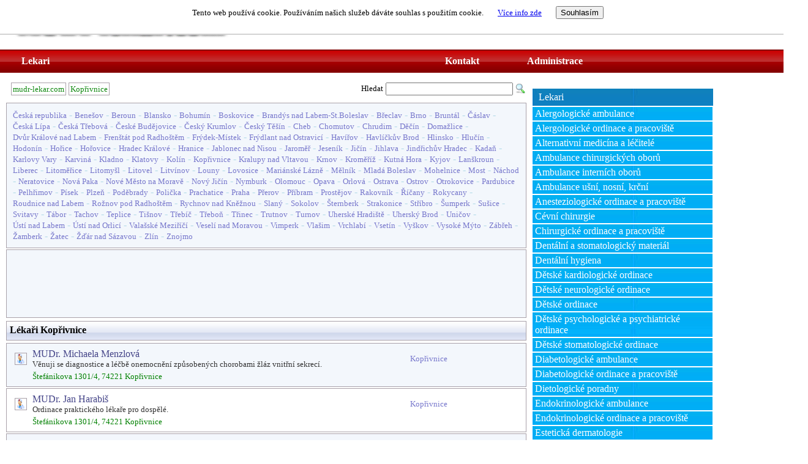

--- FILE ---
content_type: text/html; charset=utf-8
request_url: https://mudr-lekar.com/mesto-koprivnice
body_size: 34962
content:

<!DOCTYPE html PUBLIC "-//W3C//DTD XHTML 1.0 Transitional//EN" "https://www.w3.org/TR/xhtml1/DTD/xhtml1-transitional.dtd">
<html xmlns="https://www.w3.org/1999/xhtml">
<head><title>
	Lékaři Kopřivnice
</title><meta http-equiv="content-type" content="text/html; charset=windows-1250" /><meta http-equiv="cache-control" content="no-cache" /><meta name="robots" content="index,follow" /><meta name="googlebot" content="snippet,archive" />

    <style type="text/css">
        .style1
        {
            height: 32px;
        }
    </style>

    <script data-ad-client="ca-pub-5227775652987963" async src="https://pagead2.googlesyndication.com/pagead/js/adsbygoogle.js"></script>

<link href="StyleSheet.css" rel="stylesheet" type="text/css" /><meta name="description" content="Kopřivnice" /><meta name="keywords" content=", Kopřivnice" /><meta name="Lang" content="cs" /><meta name="copyright" content="(20102026)&amp;nbsp;Lékaři v České Republice" /></head>
<body>
    <form name="aspnetForm" method="post" action="./mesto-koprivnice?okres=koprivnice" onsubmit="javascript:return WebForm_OnSubmit();" id="aspnetForm">
<div>
<input type="hidden" name="__EVENTTARGET" id="__EVENTTARGET" value="" />
<input type="hidden" name="__EVENTARGUMENT" id="__EVENTARGUMENT" value="" />
<input type="hidden" name="__LASTFOCUS" id="__LASTFOCUS" value="" />
<input type="hidden" name="__VIEWSTATE" id="__VIEWSTATE" value="/[base64]/[base64]/[base64]/SUQ9OTE1OGRkAgUPDxYCHwkFFX4vdmxveml0LmFzcHg/[base64]/SUQ9OTE1OGRkAgMPDxYCHwkFJ34vc3ByYXZhL3JlemVydmFjZS5hc3B4P3ZvbGJhPTMmSUQ9OTE1OGRkAgUPDxYCHwkFJn4vc3ByYXZhL2Zha3R1cmFjbmktdWRhamUuYXNweD9JRD05MTU4ZGQCBw8PFgQfCQUlfi9zcHJhdmEvaHJvbWFkbmUtZW1haWx5LmFzcHg/[base64]/SUQ9MTk1OWRkAgUPDxYCHwkFFX4vdmxveml0LmFzcHg/[base64]/SUQ9MTk1OWRkAgMPDxYCHwkFJ34vc3ByYXZhL3JlemVydmFjZS5hc3B4P3ZvbGJhPTMmSUQ9MTk1OWRkAgUPDxYCHwkFJn4vc3ByYXZhL2Zha3R1cmFjbmktdWRhamUuYXNweD9JRD0xOTU5ZGQCBw8PFgQfCQUlfi9zcHJhdmEvaHJvbWFkbmUtZW1haWx5LmFzcHg/[base64]/SUQ9MzIzOGRkAgMPDxYCHwkFJ34vc3ByYXZhL3JlemVydmFjZS5hc3B4P3ZvbGJhPTMmSUQ9MzIzOGRkAgUPDxYCHwkFJn4vc3ByYXZhL2Zha3R1cmFjbmktdWRhamUuYXNweD9JRD0zMjM4ZGQCBw8PFgQfCQUlfi9zcHJhdmEvaHJvbWFkbmUtZW1haWx5LmFzcHg/[base64]/[base64]/[base64]/SUQ9MTMxMTVkZAITDw8WAh8JBSV+L3NwcmF2YS9kZWZhdWx0LmFzcHg/[base64]/[base64]/[base64]/[base64]/SUQ9MTMxNTJkZAITDw8WAh8JBSV+L3NwcmF2YS9kZWZhdWx0LmFzcHg/[base64]/SUQ9ODk1MmRkAgUPDxYCHwkFFX4vdmxveml0LmFzcHg/[base64]/SUQ9ODk1MmRkAgcPDxYEHwkFJX4vc3ByYXZhL2hyb21hZG5lLWVtYWlseS5hc3B4P0lEPTg5NTIfAmhkZAIJDw8WAh8JBR9+L3NwcmF2YS9mYWt0dXJhY2UuYXNweD9JRD04OTUyZGQCCw8PFgQfCQUffi9zcHJhdmEvUmV6ZXJ2YWNlLmFzcHg/SUQ9ODk1Mh8CaGRkAg0PDxYCHwkFIX4vc3ByYXZhL2RlZmF1bHQuYXNweD9zbWF6YXQ9ODk1MmRkAhEPDxYCHwkFFX4vdmxveml0LmFzcHg/[base64]/SUQ9MTQ3MjNkZAIDDw8WAh8JBR5+L3NlcnZpY2UvcGxhdGJ5LmFzcHg/[base64]/[base64]/[base64]/SUQ9MTQ3MjNkZAITDw8WAh8JBSV+L3NwcmF2YS9kZWZhdWx0LmFzcHg/[base64]/SUQ9MTU0NGRkAgUPDxYCHwkFFX4vdmxveml0LmFzcHg/[base64]/SUQ9MTU0NGRkAgMPDxYCHwkFJ34vc3ByYXZhL3JlemVydmFjZS5hc3B4P3ZvbGJhPTMmSUQ9MTU0NGRkAgUPDxYCHwkFJn4vc3ByYXZhL2Zha3R1cmFjbmktdWRhamUuYXNweD9JRD0xNTQ0ZGQCBw8PFgQfCQUlfi9zcHJhdmEvaHJvbWFkbmUtZW1haWx5LmFzcHg/[base64]/SUQ9MjcyNGRkAgMPDxYCHwkFJ34vc3ByYXZhL3JlemVydmFjZS5hc3B4P3ZvbGJhPTMmSUQ9MjcyNGRkAgUPDxYCHwkFJn4vc3ByYXZhL2Zha3R1cmFjbmktdWRhamUuYXNweD9JRD0yNzI0ZGQCBw8PFgQfCQUlfi9zcHJhdmEvaHJvbWFkbmUtZW1haWx5LmFzcHg/[base64]/SUQ9NzQzOWRkAgUPDxYCHwkFFX4vdmxveml0LmFzcHg/[base64]/[base64]/SUQ9NzQzOWRkAgsPDxYEHwkFH34vc3ByYXZhL1JlemVydmFjZS5hc3B4P0lEPTc0MzkfAmhkZAINDw8WAh8JBSF+L3NwcmF2YS9kZWZhdWx0LmFzcHg/c21hemF0PTc0MzlkZAIRDw8WAh8JBRV+L3Zsb3ppdC5hc3B4P0lEPTc0MzlkZAITDw8WAh8JBSR+L3NwcmF2YS9kZWZhdWx0LmFzcHg/[base64]/SUQ9ODUzMGRkAgUPDxYCHwkFFX4vdmxveml0LmFzcHg/[base64]/SUQ9ODUzMGRkAgMPDxYCHwkFJ34vc3ByYXZhL3JlemVydmFjZS5hc3B4P3ZvbGJhPTMmSUQ9ODUzMGRkAgUPDxYCHwkFJn4vc3ByYXZhL2Zha3R1cmFjbmktdWRhamUuYXNweD9JRD04NTMwZGQCBw8PFgQfCQUlfi9zcHJhdmEvaHJvbWFkbmUtZW1haWx5LmFzcHg/[base64]/SUQ9MjIyOGRkAgUPDxYCHwkFFX4vdmxveml0LmFzcHg/[base64]/SUQ9MjIyOGRkAgcPDxYEHwkFJX4vc3ByYXZhL2hyb21hZG5lLWVtYWlseS5hc3B4P0lEPTIyMjgfAmhkZAIJDw8WAh8JBR9+L3NwcmF2YS9mYWt0dXJhY2UuYXNweD9JRD0yMjI4ZGQCCw8PFgQfCQUffi9zcHJhdmEvUmV6ZXJ2YWNlLmFzcHg/SUQ9MjIyOB8CaGRkAg0PDxYCHwkFIX4vc3ByYXZhL2RlZmF1bHQuYXNweD9zbWF6YXQ9MjIyOGRkAhEPDxYCHwkFFX4vdmxveml0LmFzcHg/[base64]/SUQ9MTMzNjdkZAIDDw8WAh8JBR5+L3NlcnZpY2UvcGxhdGJ5LmFzcHg/[base64]/[base64]/[base64]/[base64]/[base64]/[base64]/SUQ9MTQwMDlkZAIHDw8WBB8JBSZ+L3NwcmF2YS9ocm9tYWRuZS1lbWFpbHkuYXNweD9JRD0xNDAwOR8CaGRkAgkPDxYCHwkFIH4vc3ByYXZhL2Zha3R1cmFjZS5hc3B4P0lEPTE0MDA5ZGQCCw8PFgQfCQUgfi9zcHJhdmEvUmV6ZXJ2YWNlLmFzcHg/SUQ9MTQwMDkfAmhkZAINDw8WAh8JBSJ+L3NwcmF2YS9kZWZhdWx0LmFzcHg/[base64]/SUQ9MjgwMmRkAgUPDxYCHwkFFX4vdmxveml0LmFzcHg/[base64]/[base64]/SUQ9MjgwMmRkAgsPDxYEHwkFH34vc3ByYXZhL1JlemVydmFjZS5hc3B4P0lEPTI4MDIfAmhkZAINDw8WAh8JBSF+L3NwcmF2YS9kZWZhdWx0LmFzcHg/c21hemF0PTI4MDJkZAIRDw8WAh8JBRV+L3Zsb3ppdC5hc3B4P0lEPTI4MDJkZAITDw8WAh8JBSR+L3NwcmF2YS9kZWZhdWx0LmFzcHg/[base64]/[base64]/SUQ9NTAxOGRkAgcPDxYEHwkFJX4vc3ByYXZhL2hyb21hZG5lLWVtYWlseS5hc3B4P0lEPTUwMTgfAmhkZAIJDw8WAh8JBR9+L3NwcmF2YS9mYWt0dXJhY2UuYXNweD9JRD01MDE4ZGQCCw8PFgQfCQUffi9zcHJhdmEvUmV6ZXJ2YWNlLmFzcHg/SUQ9NTAxOB8CaGRkAg0PDxYCHwkFIX4vc3ByYXZhL2RlZmF1bHQuYXNweD9zbWF6YXQ9NTAxOGRkAhEPDxYCHwkFFX4vdmxveml0LmFzcHg/[base64]/[base64]/[base64]/SUQ9MzcwNmRkAgsPDxYEHwkFH34vc3ByYXZhL1JlemVydmFjZS5hc3B4P0lEPTM3MDYfAmhkZAINDw8WAh8JBSF+L3NwcmF2YS9kZWZhdWx0LmFzcHg/c21hemF0PTM3MDZkZAIRDw8WAh8JBRV+L3Zsb3ppdC5hc3B4P0lEPTM3MDZkZAITDw8WAh8JBSR+L3NwcmF2YS9kZWZhdWx0LmFzcHg/[base64]/[base64]/[base64]/SUQ9Mjk3OWRkAgsPDxYEHwkFH34vc3ByYXZhL1JlemVydmFjZS5hc3B4P0lEPTI5NzkfAmhkZAINDw8WAh8JBSF+L3NwcmF2YS9kZWZhdWx0LmFzcHg/c21hemF0PTI5NzlkZAIRDw8WAh8JBRV+L3Zsb3ppdC5hc3B4P0lEPTI5NzlkZAITDw8WAh8JBSR+L3NwcmF2YS9kZWZhdWx0LmFzcHg/[base64]/SUQ9NzQzOGRkAgUPDxYCHwkFFX4vdmxveml0LmFzcHg/[base64]/[base64]/SUQ9NzQzOGRkAgsPDxYEHwkFH34vc3ByYXZhL1JlemVydmFjZS5hc3B4P0lEPTc0MzgfAmhkZAINDw8WAh8JBSF+L3NwcmF2YS9kZWZhdWx0LmFzcHg/c21hemF0PTc0MzhkZAIRDw8WAh8JBRV+L3Zsb3ppdC5hc3B4P0lEPTc0MzhkZAITDw8WAh8JBSR+L3NwcmF2YS9kZWZhdWx0LmFzcHg/[base64]/[base64]/[base64]/[base64]/SUQ9NDA4MGRkAgsPDxYEHwkFH34vc3ByYXZhL1JlemVydmFjZS5hc3B4P0lEPTQwODAfAmhkZAINDw8WAh8JBSF+L3NwcmF2YS9kZWZhdWx0LmFzcHg/c21hemF0PTQwODBkZAIRDw8WAh8JBRV+L3Zsb3ppdC5hc3B4P0lEPTQwODBkZAITDw8WAh8JBSR+L3NwcmF2YS9kZWZhdWx0LmFzcHg/[base64]/SUQ9MTk2M2RkAgUPDxYCHwkFFX4vdmxveml0LmFzcHg/[base64]/[base64]/SUQ9MTk2M2RkAgsPDxYEHwkFH34vc3ByYXZhL1JlemVydmFjZS5hc3B4P0lEPTE5NjMfAmhkZAINDw8WAh8JBSF+L3NwcmF2YS9kZWZhdWx0LmFzcHg/c21hemF0PTE5NjNkZAIRDw8WAh8JBRV+L3Zsb3ppdC5hc3B4P0lEPTE5NjNkZAITDw8WAh8JBSR+L3NwcmF2YS9kZWZhdWx0LmFzcHg/[base64]/[base64]/SUQ9NTY4NGRkAgMPDxYCHwkFJ34vc3ByYXZhL3JlemVydmFjZS5hc3B4P3ZvbGJhPTMmSUQ9NTY4NGRkAgUPDxYCHwkFJn4vc3ByYXZhL2Zha3R1cmFjbmktdWRhamUuYXNweD9JRD01Njg0ZGQCBw8PFgQfCQUlfi9zcHJhdmEvaHJvbWFkbmUtZW1haWx5LmFzcHg/[base64]/[base64]/SUQ9NzQ0MWRkAgsPDxYEHwkFH34vc3ByYXZhL1JlemVydmFjZS5hc3B4P0lEPTc0NDEfAmhkZAINDw8WAh8JBSF+L3NwcmF2YS9kZWZhdWx0LmFzcHg/c21hemF0PTc0NDFkZAIRDw8WAh8JBRV+L3Zsb3ppdC5hc3B4P0lEPTc0NDFkZAITDw8WAh8JBSR+L3NwcmF2YS9kZWZhdWx0LmFzcHg/[base64]/[base64]/[base64]/SUQ9NTY4NWRkAgsPDxYEHwkFH34vc3ByYXZhL1JlemVydmFjZS5hc3B4P0lEPTU2ODUfAmhkZAINDw8WAh8JBSF+L3NwcmF2YS9kZWZhdWx0LmFzcHg/c21hemF0PTU2ODVkZAIRDw8WAh8JBRV+L3Zsb3ppdC5hc3B4P0lEPTU2ODVkZAITDw8WAh8JBSR+L3NwcmF2YS9kZWZhdWx0LmFzcHg/[base64]/SUQ9NzQ0MGRkAgUPDxYCHwkFFX4vdmxveml0LmFzcHg/[base64]/SUQ9NzQ0MGRkAgcPDxYEHwkFJX4vc3ByYXZhL2hyb21hZG5lLWVtYWlseS5hc3B4P0lEPTc0NDAfAmhkZAIJDw8WAh8JBR9+L3NwcmF2YS9mYWt0dXJhY2UuYXNweD9JRD03NDQwZGQCCw8PFgQfCQUffi9zcHJhdmEvUmV6ZXJ2YWNlLmFzcHg/SUQ9NzQ0MB8CaGRkAg0PDxYCHwkFIX4vc3ByYXZhL2RlZmF1bHQuYXNweD9zbWF6YXQ9NzQ0MGRkAhEPDxYCHwkFFX4vdmxveml0LmFzcHg/[base64]/M" />
</div>

<script type="text/javascript">
//<![CDATA[
var theForm = document.forms['aspnetForm'];
if (!theForm) {
    theForm = document.aspnetForm;
}
function __doPostBack(eventTarget, eventArgument) {
    if (!theForm.onsubmit || (theForm.onsubmit() != false)) {
        theForm.__EVENTTARGET.value = eventTarget;
        theForm.__EVENTARGUMENT.value = eventArgument;
        theForm.submit();
    }
}
//]]>
</script>


<script src="/WebResource.axd?d=-mjbQx46_9ScrDu2qSh2ZVW-IKzgaco5lbw33LOpf_HnattlZmRvptMuCsRQIOnG0bgh3UmC754ERkV6qg52_p1uvgnHQwb8yAYRKQv4ICY1&amp;t=638901613900000000" type="text/javascript"></script>


<script type="text/javascript">
//<![CDATA[
var __cultureInfo = {"name":"cs-CZ","numberFormat":{"CurrencyDecimalDigits":2,"CurrencyDecimalSeparator":",","IsReadOnly":true,"CurrencyGroupSizes":[3],"NumberGroupSizes":[3],"PercentGroupSizes":[3],"CurrencyGroupSeparator":" ","CurrencySymbol":"Kč","NaNSymbol":"NaN","CurrencyNegativePattern":8,"NumberNegativePattern":1,"PercentPositivePattern":0,"PercentNegativePattern":0,"NegativeInfinitySymbol":"-∞","NegativeSign":"-","NumberDecimalDigits":2,"NumberDecimalSeparator":",","NumberGroupSeparator":" ","CurrencyPositivePattern":3,"PositiveInfinitySymbol":"∞","PositiveSign":"+","PercentDecimalDigits":2,"PercentDecimalSeparator":",","PercentGroupSeparator":" ","PercentSymbol":"%","PerMilleSymbol":"‰","NativeDigits":["0","1","2","3","4","5","6","7","8","9"],"DigitSubstitution":1},"dateTimeFormat":{"AMDesignator":"dop.","Calendar":{"MinSupportedDateTime":"\/Date(-62135596800000)\/","MaxSupportedDateTime":"\/Date(253402297199999)\/","AlgorithmType":1,"CalendarType":1,"Eras":[1],"TwoDigitYearMax":2029,"IsReadOnly":true},"DateSeparator":". ","FirstDayOfWeek":1,"CalendarWeekRule":0,"FullDateTimePattern":"d. MMMM yyyy H:mm:ss","LongDatePattern":"d. MMMM yyyy","LongTimePattern":"H:mm:ss","MonthDayPattern":"d. MMMM","PMDesignator":"odp.","RFC1123Pattern":"ddd, dd MMM yyyy HH\u0027:\u0027mm\u0027:\u0027ss \u0027GMT\u0027","ShortDatePattern":"d. M. yyyy","ShortTimePattern":"H:mm","SortableDateTimePattern":"yyyy\u0027-\u0027MM\u0027-\u0027dd\u0027T\u0027HH\u0027:\u0027mm\u0027:\u0027ss","TimeSeparator":":","UniversalSortableDateTimePattern":"yyyy\u0027-\u0027MM\u0027-\u0027dd HH\u0027:\u0027mm\u0027:\u0027ss\u0027Z\u0027","YearMonthPattern":"MMMM yyyy","AbbreviatedDayNames":["ne","po","út","st","čt","pá","so"],"ShortestDayNames":["ne","po","út","st","čt","pá","so"],"DayNames":["neděle","pondělí","úterý","středa","čtvrtek","pátek","sobota"],"AbbreviatedMonthNames":["led","úno","bře","dub","kvě","čvn","čvc","srp","zář","říj","lis","pro",""],"MonthNames":["leden","únor","březen","duben","květen","červen","červenec","srpen","září","říjen","listopad","prosinec",""],"IsReadOnly":true,"NativeCalendarName":"Gregoriánský kalendář","AbbreviatedMonthGenitiveNames":["led","úno","bře","dub","kvě","čvn","čvc","srp","zář","říj","lis","pro",""],"MonthGenitiveNames":["ledna","února","března","dubna","května","června","července","srpna","září","října","listopadu","prosince",""]},"eras":[1,"n. l.",null,0]};//]]>
</script>

<script src="/ScriptResource.axd?d=SS46TvzdUE0o4Mnqm8ErXOZW-nJDuTF3AR1fIt3BZIRxW94TdNXSl2eLfuKZbdOAPyGEB8Jjcrz0T1B_nPl5pOE2R1Mw-9jlwG26f6_HATu9J1Xh36dFxD8PMuRBwitNd-hAlmKPqzguGviKtbVQ9ALTKMPUbS-SHJBlY22QUXgPgQT_VuWg1cmLeNB2aIyg0&amp;t=5c0e0825" type="text/javascript"></script>
<script type="text/javascript">
//<![CDATA[
if (typeof(Sys) === 'undefined') throw new Error('ASP.NET Ajax client-side framework failed to load.');
//]]>
</script>

<script src="/ScriptResource.axd?d=-eYriwzy2GqmzUvwZPJehqLf3rAhv7SuVT_yqW_1Qs_9ojIieUdVMEPctlCf6GP3U23sDM7vZJ_kYe2jytFm86eQ_EhaqGj3YkTZ1Ol_3u88ppC5GtpoSUySEDcSWs8sl7mDFeHQ-AZziJ0h8B-25mVWFm-Py2M-cQc0aMF-wLJMmpwsbJUYXq1hqoNgd8n00&amp;t=5c0e0825" type="text/javascript"></script>
<script type="text/javascript">
//<![CDATA[
function WebForm_OnSubmit() {
null;
return true;
}
//]]>
</script>

<div>

	<input type="hidden" name="__VIEWSTATEGENERATOR" id="__VIEWSTATEGENERATOR" value="CA0B0334" />
	<input type="hidden" name="__PREVIOUSPAGE" id="__PREVIOUSPAGE" value="FABfbZYNIBkTdNo0Lru4_s4GNnypzqHplCoxL9_08nvLWoBn_az-XwQAEp5vo6i-7rURHNUqw81RJh0e7Y1st3eJl4jg-S-K-D2S6RTz9N41" />
	<input type="hidden" name="__EVENTVALIDATION" id="__EVENTVALIDATION" value="/wEdAB+u6YZ0nnFrpWk4G0Q+iXgoo/a+VhZc9df2or937cyxKsAGfM66ztK5kbfxoyt8p9+fuxz1XQFwvbgXhdF9hXxQ17V6HYO5+OEpVwVv5IWoRbnMqtwvMe4r25SojR8E1L5/rl/FFklCLvq0O74PhDhPaYl+gJqANPlMS+i3sPYlFbRZ4S4ZTqjyQqDbbw/rZkJG2KflRjO4bKy7nILoRggSygU5sH/zpTU0qHNuOFwyf9Gt0kgbDD/eEW8snFWGyHnGS7dUk04Jo2JiVnJRfds6fNWEvlNPrwFo3g7KCwbyrSEAmlovLojm1vgLP/69Q1xiMvW9eYa2Opqp+RkzXrjW3jOzJ4V1OxDoqgIBaEpjh5/54HMYm9pAGAPduWNnjDvKjBzjippUTmEPUJC46UPT5qFuXGUc3KZ0c37BJ0LCYqllouJenjZ89rlUhelEIr0O4JbBdMoOBXlKxq/JGHcYwAs5KWjeoj2nh5ugbhecaGj8OuTZfXKOkP/bhGVQtPjp4kxyqhPiN4ubW44xYKhfx8avu0cY50r5nd6583XHuBFbrxITg+ZyRAXBz7zwlgmwCPRC6wS+nXwrlMFTWST1Xq5Ca3giembN48hZGuzyjraDeiVRfzzJ91U0vECjDl7qPUKRe9zHNlsORBXFsEfuNkkgYBBlN6zGYO5nPlM0dE3f3rcG2sArnx/SIvrYzpc=" />
</div>
    <script type="text/javascript">
//<![CDATA[
Sys.WebForms.PageRequestManager._initialize('ctl00$ScriptManager1', 'aspnetForm', [], [], [], 90, 'ctl00');
//]]>
</script>


    <div id="ctl00_PanelForm" style="width:1300px;">
	

        <div id="ctl00_souhlas1_dejMail" style="font-family:verdana; position:fixed; z-Index:100; left: 0px; top: 0px; background-color:white; width: 100%; border-bottom:solid;border-bottom-width:2px;border-bottom-color:lightgray;">
        <center>
    <div id="ctl00_souhlas1_PanelDejMail" style="font-size:Medium;height:35px;width:100%;padding:10px;font-size:small;">
		
        <span id="ctl00_souhlas1_LabelSouhlas">Tento web používá cookie. Používáním našich služeb dáváte souhlas s použitím cookie.</span>
        <a id="ctl00_souhlas1_HyperLinkSouhlas" href="https://www.google.com/policies/technologies/cookies/" target="_blank" style="margin-left:20px;margin-right:20px;">Více info zde</a>
        <input type="submit" name="ctl00$souhlas1$ButtonSouhlas" value="Souhlasím" id="ctl00_souhlas1_ButtonSouhlas" />
    
	</div>
         </center>
    </div>

        <div id="ctl00_PanelLogin" class="PanelUser" style="color:Black;width:510px;text-align:right;">
		
                <table >
                    <tr>
                        <td>
                            

                            <a id="ctl00_HyperLinkLogin" title="Přihlásit se do katalogu" href="Login.aspx" style="color:#345BF8;text-decoration:none;">Nepřihlášený uživatel</a>
                            &nbsp;
                            
                            
                            &nbsp;
                        </td>
                    </tr>
                    <tr>
                        <td>
                         
                        </td>
                    </tr>
                </table>
            
	</div>

        <div id="ctl00_PanelHlavicka" class="PanelHlavicka">
		
            <div style="margin:20px;">
            <input type="image" name="ctl00$ImageButtonLogo" id="ctl00_ImageButtonLogo" src="Images/logo_lekar.jpg" onclick="javascript:WebForm_DoPostBackWithOptions(new WebForm_PostBackOptions(&quot;ctl00$ImageButtonLogo&quot;, &quot;&quot;, false, &quot;&quot;, &quot;Default.aspx?menu=0&quot;, false, false))" style="border-width:0px;" />
            </div>
            
            
        
	</div>
        <div style="clear: both" />

        <div id="ctl00_PanelMenu" class="PanelMenu" style="width:100%;">
		
                                
            <div id="ctl00_PanelMenu1" class="PanelButtonMenu">
			
                <a id="ctl00_HyperLink1" class="LinkMenu" href="menu-lekari">Lekari</a>
            
		</div>
            
            
            
                       

             <div id="ctl00_Panelmenu_MEZERA" class="PanelButtonMenuRight" style="width:325px;">
			
             
		</div>

            

             <div id="ctl00_PanelMenu8" class="PanelButtonMenuRight">
			
                <a id="ctl00_HyperLink8" class="LinkMenu" href="prihlasit-se">Administrace</a>
            
		</div>

            <div id="ctl00_PanelMenu7" class="PanelButtonMenuRight">
			
                <a id="ctl00_HyperLink7" class="LinkMenu" href="kontaktni-informace">Kontakt</a>
            
		</div>

             
             
        
	</div>
         <div style="clear: both" />

        <div id="ctl00_PanelBody" style="width:100%;text-align:left;">
		
          
            <div id="ctl00_PanelObsah" class="PanelObsah" style="width:850px;">
			
                

<div id="ctl00_ContentPlaceHolder1_PanelTree" class="PanelTree" style="width:845px;">
				
     <table width="850"><tr><td width="620px"> 
     <a class="LinkTree" href="./">mudr-lekar.com</a><span>&nbsp;</span><a class="LinkTree" href="mesto-koprivnice">Kopřivnice</a>
     </td>
         <td>
             <span id="ctl00_ContentPlaceHolder1_LabelHledat" style="font-size:Small;font-weight:normal;">Hledat</span>
         </td>
         <td width="200">
             <input name="ctl00$ContentPlaceHolder1$TextBoxHledej" type="text" onchange="javascript:setTimeout(&#39;__doPostBack(\&#39;ctl00$ContentPlaceHolder1$TextBoxHledej\&#39;,\&#39;\&#39;)&#39;, 0)" onkeypress="if (WebForm_TextBoxKeyHandler(event) == false) return false;" id="ctl00_ContentPlaceHolder1_TextBoxHledej" style="color:#3333FF;width:200px;" />
     </td><td width="20">
             <input type="image" name="ctl00$ContentPlaceHolder1$ButtonHledej" id="ctl00_ContentPlaceHolder1_ButtonHledej" src="Images/search.png" style="border-width:0px;" />
     </td></tr></table>    

			</div>



<div id="ctl00_ContentPlaceHolder1_PanelOkresy" class="PanelDetail" style="width:828px;">
				
    <a class="LinkInfo" href="./">Česká republika</a><span style="color:LightBlue;"> - </span><a class="LinkInfo" href="mesto-benesov">Benešov</a><span style="color:LightBlue;"> - </span><a class="LinkInfo" href="mesto-beroun">Beroun</a><span style="color:LightBlue;"> - </span><a class="LinkInfo" href="mesto-blansko">Blansko</a><span style="color:LightBlue;"> - </span><a class="LinkInfo" href="mesto-bohumin">Bohumín</a><span style="color:LightBlue;"> - </span><a class="LinkInfo" href="mesto-boskovice">Boskovice</a><span style="color:LightBlue;"> - </span><a class="LinkInfo" href="mesto-brandys-nad-labem-stara-boleslav">Brandýs&nbsp;nad&nbsp;Labem-St.Boleslav</a><span style="color:LightBlue;"> - </span><a class="LinkInfo" href="mesto-breclav">Břeclav</a><span style="color:LightBlue;"> - </span><a class="LinkInfo" href="mesto-brno">Brno</a><span style="color:LightBlue;"> - </span><a class="LinkInfo" href="mesto-bruntal">Bruntál</a><span style="color:LightBlue;"> - </span><a class="LinkInfo" href="mesto-caslav">Čáslav</a><span style="color:LightBlue;"> - </span><a class="LinkInfo" href="mesto-ceska-lipa">Česká&nbsp;Lípa</a><span style="color:LightBlue;"> - </span><a class="LinkInfo" href="mesto-ceska-trebova">Česká&nbsp;Třebová</a><span style="color:LightBlue;"> - </span><a class="LinkInfo" href="mesto-ceske-budejovice">České&nbsp;Budějovice</a><span style="color:LightBlue;"> - </span><a class="LinkInfo" href="mesto-cesky-krumlov">Český&nbsp;Krumlov</a><span style="color:LightBlue;"> - </span><a class="LinkInfo" href="mesto-cesky-tesin">Český&nbsp;Těšín</a><span style="color:LightBlue;"> - </span><a class="LinkInfo" href="mesto-cheb">Cheb</a><span style="color:LightBlue;"> - </span><a class="LinkInfo" href="mesto-chomutov">Chomutov</a><span style="color:LightBlue;"> - </span><a class="LinkInfo" href="mesto-chrudim">Chrudim</a><span style="color:LightBlue;"> - </span><a class="LinkInfo" href="mesto-decin">Děčín</a><span style="color:LightBlue;"> - </span><a class="LinkInfo" href="mesto-domazlice">Domažlice</a><span style="color:LightBlue;"> - </span><a class="LinkInfo" href="mesto-dvur-kralove-nad-labem">Dvůr&nbsp;Králové&nbsp;nad&nbsp;Labem</a><span style="color:LightBlue;"> - </span><a class="LinkInfo" href="mesto-frenstat-pod-radhostem">Frenštát&nbsp;pod&nbsp;Radhoštěm</a><span style="color:LightBlue;"> - </span><a class="LinkInfo" href="mesto-frydek-mistek">Frýdek-Místek</a><span style="color:LightBlue;"> - </span><a class="LinkInfo" href="mesto-frydlant-nad-ostravici">Frýdlant&nbsp;nad&nbsp;Ostravicí</a><span style="color:LightBlue;"> - </span><a class="LinkInfo" href="mesto-havirov">Havířov</a><span style="color:LightBlue;"> - </span><a class="LinkInfo" href="mesto-havlickuv-brod">Havlíčkův&nbsp;Brod</a><span style="color:LightBlue;"> - </span><a class="LinkInfo" href="mesto-hlinsko">Hlinsko</a><span style="color:LightBlue;"> - </span><a class="LinkInfo" href="mesto-hlucin">Hlučín</a><span style="color:LightBlue;"> - </span><a class="LinkInfo" href="mesto-hodonin">Hodonín</a><span style="color:LightBlue;"> - </span><a class="LinkInfo" href="mesto-horice">Hořice</a><span style="color:LightBlue;"> - </span><a class="LinkInfo" href="mesto-horovice">Hořovice</a><span style="color:LightBlue;"> - </span><a class="LinkInfo" href="mesto-hradec-kralove">Hradec&nbsp;Králové</a><span style="color:LightBlue;"> - </span><a class="LinkInfo" href="mesto-hranice">Hranice</a><span style="color:LightBlue;"> - </span><a class="LinkInfo" href="mesto-jablonec-nad-nisou">Jablonec&nbsp;nad&nbsp;Nisou</a><span style="color:LightBlue;"> - </span><a class="LinkInfo" href="mesto-jaromer">Jaroměř</a><span style="color:LightBlue;"> - </span><a class="LinkInfo" href="mesto-jesenik">Jeseník</a><span style="color:LightBlue;"> - </span><a class="LinkInfo" href="mesto-jicin">Jičín</a><span style="color:LightBlue;"> - </span><a class="LinkInfo" href="mesto-jihlava">Jihlava</a><span style="color:LightBlue;"> - </span><a class="LinkInfo" href="mesto-jindrichuv-hradec">Jindřichův&nbsp;Hradec</a><span style="color:LightBlue;"> - </span><a class="LinkInfo" href="mesto-kadan">Kadaň</a><span style="color:LightBlue;"> - </span><a class="LinkInfo" href="mesto-karlovy-vary">Karlovy&nbsp;Vary</a><span style="color:LightBlue;"> - </span><a class="LinkInfo" href="mesto-karvina">Karviná</a><span style="color:LightBlue;"> - </span><a class="LinkInfo" href="mesto-kladno">Kladno</a><span style="color:LightBlue;"> - </span><a class="LinkInfo" href="mesto-klatovy">Klatovy</a><span style="color:LightBlue;"> - </span><a class="LinkInfo" href="mesto-kolin">Kolín</a><span style="color:LightBlue;"> - </span><a class="LinkInfo" href="mesto-koprivnice">Kopřivnice</a><span style="color:LightBlue;"> - </span><a class="LinkInfo" href="mesto-kralupy-nad-vltavou">Kralupy&nbsp;nad&nbsp;Vltavou</a><span style="color:LightBlue;"> - </span><a class="LinkInfo" href="mesto-krnov">Krnov</a><span style="color:LightBlue;"> - </span><a class="LinkInfo" href="mesto-kromeriz">Kroměříž</a><span style="color:LightBlue;"> - </span><a class="LinkInfo" href="mesto-kutna-hora">Kutná&nbsp;Hora</a><span style="color:LightBlue;"> - </span><a class="LinkInfo" href="mesto-kyjov">Kyjov</a><span style="color:LightBlue;"> - </span><a class="LinkInfo" href="mesto-lanskroun">Lanškroun</a><span style="color:LightBlue;"> - </span><a class="LinkInfo" href="mesto-liberec">Liberec</a><span style="color:LightBlue;"> - </span><a class="LinkInfo" href="mesto-litomerice">Litoměřice</a><span style="color:LightBlue;"> - </span><a class="LinkInfo" href="mesto-litomysl">Litomyšl</a><span style="color:LightBlue;"> - </span><a class="LinkInfo" href="mesto-litovel">Litovel</a><span style="color:LightBlue;"> - </span><a class="LinkInfo" href="mesto-litvinov">Litvínov</a><span style="color:LightBlue;"> - </span><a class="LinkInfo" href="mesto-louny">Louny</a><span style="color:LightBlue;"> - </span><a class="LinkInfo" href="mesto-lovosice">Lovosice</a><span style="color:LightBlue;"> - </span><a class="LinkInfo" href="mesto-marianske-lazne">Mariánské&nbsp;Lázně</a><span style="color:LightBlue;"> - </span><a class="LinkInfo" href="mesto-melnik">Mělník</a><span style="color:LightBlue;"> - </span><a class="LinkInfo" href="mesto-mlada-boleslav">Mladá&nbsp;Boleslav</a><span style="color:LightBlue;"> - </span><a class="LinkInfo" href="mesto-mohelnice">Mohelnice</a><span style="color:LightBlue;"> - </span><a class="LinkInfo" href="mesto-most">Most</a><span style="color:LightBlue;"> - </span><a class="LinkInfo" href="mesto-nachod">Náchod</a><span style="color:LightBlue;"> - </span><a class="LinkInfo" href="mesto-neratovice">Neratovice</a><span style="color:LightBlue;"> - </span><a class="LinkInfo" href="mesto-nova-paka">Nová&nbsp;Paka</a><span style="color:LightBlue;"> - </span><a class="LinkInfo" href="mesto-nove-mesto-na-morave">Nové&nbsp;Město&nbsp;na&nbsp;Moravě</a><span style="color:LightBlue;"> - </span><a class="LinkInfo" href="mesto-novy-jicin">Nový&nbsp;Jičín</a><span style="color:LightBlue;"> - </span><a class="LinkInfo" href="mesto-nymburk">Nymburk</a><span style="color:LightBlue;"> - </span><a class="LinkInfo" href="mesto-olomouc">Olomouc</a><span style="color:LightBlue;"> - </span><a class="LinkInfo" href="mesto-opava">Opava</a><span style="color:LightBlue;"> - </span><a class="LinkInfo" href="mesto-orlova">Orlová</a><span style="color:LightBlue;"> - </span><a class="LinkInfo" href="mesto-ostrava">Ostrava</a><span style="color:LightBlue;"> - </span><a class="LinkInfo" href="mesto-ostrov">Ostrov</a><span style="color:LightBlue;"> - </span><a class="LinkInfo" href="mesto-otrokovice">Otrokovice</a><span style="color:LightBlue;"> - </span><a class="LinkInfo" href="mesto-pardubice">Pardubice</a><span style="color:LightBlue;"> - </span><a class="LinkInfo" href="mesto-pelhrimov">Pelhřimov</a><span style="color:LightBlue;"> - </span><a class="LinkInfo" href="mesto-pisek">Písek</a><span style="color:LightBlue;"> - </span><a class="LinkInfo" href="mesto-plzen">Plzeň</a><span style="color:LightBlue;"> - </span><a class="LinkInfo" href="mesto-podebrady">Poděbrady</a><span style="color:LightBlue;"> - </span><a class="LinkInfo" href="mesto-policka">Polička</a><span style="color:LightBlue;"> - </span><a class="LinkInfo" href="mesto-prachatice">Prachatice</a><span style="color:LightBlue;"> - </span><a class="LinkInfo" href="mesto-praha">Praha</a><span style="color:LightBlue;"> - </span><a class="LinkInfo" href="mesto-prerov">Přerov</a><span style="color:LightBlue;"> - </span><a class="LinkInfo" href="mesto-pribram">Příbram</a><span style="color:LightBlue;"> - </span><a class="LinkInfo" href="mesto-prostejov">Prostějov</a><span style="color:LightBlue;"> - </span><a class="LinkInfo" href="mesto-rakovnik">Rakovník</a><span style="color:LightBlue;"> - </span><a class="LinkInfo" href="mesto-ricany">Říčany</a><span style="color:LightBlue;"> - </span><a class="LinkInfo" href="mesto-rokycany">Rokycany</a><span style="color:LightBlue;"> - </span><a class="LinkInfo" href="mesto-roudnice-nad-labem">Roudnice&nbsp;nad&nbsp;Labem</a><span style="color:LightBlue;"> - </span><a class="LinkInfo" href="mesto-roznov-pod-radhostem">Rožnov&nbsp;pod&nbsp;Radhoštěm</a><span style="color:LightBlue;"> - </span><a class="LinkInfo" href="mesto-rychnov-nad-kneznou">Rychnov&nbsp;nad&nbsp;Kněžnou</a><span style="color:LightBlue;"> - </span><a class="LinkInfo" href="mesto-slany">Slaný</a><span style="color:LightBlue;"> - </span><a class="LinkInfo" href="mesto-sokolov">Sokolov</a><span style="color:LightBlue;"> - </span><a class="LinkInfo" href="mesto-sternberk">Šternberk</a><span style="color:LightBlue;"> - </span><a class="LinkInfo" href="mesto-strakonice">Strakonice</a><span style="color:LightBlue;"> - </span><a class="LinkInfo" href="mesto-stribro">Stříbro</a><span style="color:LightBlue;"> - </span><a class="LinkInfo" href="mesto-sumperk">Šumperk</a><span style="color:LightBlue;"> - </span><a class="LinkInfo" href="mesto-susice">Sušice</a><span style="color:LightBlue;"> - </span><a class="LinkInfo" href="mesto-svitavy">Svitavy</a><span style="color:LightBlue;"> - </span><a class="LinkInfo" href="mesto-tabor">Tábor</a><span style="color:LightBlue;"> - </span><a class="LinkInfo" href="mesto-tachov">Tachov</a><span style="color:LightBlue;"> - </span><a class="LinkInfo" href="mesto-teplice">Teplice</a><span style="color:LightBlue;"> - </span><a class="LinkInfo" href="mesto-tisnov">Tišnov</a><span style="color:LightBlue;"> - </span><a class="LinkInfo" href="mesto-trebic">Třebíč</a><span style="color:LightBlue;"> - </span><a class="LinkInfo" href="mesto-trebon">Třeboň</a><span style="color:LightBlue;"> - </span><a class="LinkInfo" href="mesto-trinec">Třinec</a><span style="color:LightBlue;"> - </span><a class="LinkInfo" href="mesto-trutnov">Trutnov</a><span style="color:LightBlue;"> - </span><a class="LinkInfo" href="mesto-turnov">Turnov</a><span style="color:LightBlue;"> - </span><a class="LinkInfo" href="mesto-uherske-hradiste">Uherské&nbsp;Hradiště</a><span style="color:LightBlue;"> - </span><a class="LinkInfo" href="mesto-uhersky-brod">Uherský&nbsp;Brod</a><span style="color:LightBlue;"> - </span><a class="LinkInfo" href="mesto-unicov">Uničov</a><span style="color:LightBlue;"> - </span><a class="LinkInfo" href="mesto-usti-nad-labem">Ústí&nbsp;nad&nbsp;Labem</a><span style="color:LightBlue;"> - </span><a class="LinkInfo" href="mesto-usti-nad-orlici">Ústí&nbsp;nad&nbsp;Orlicí</a><span style="color:LightBlue;"> - </span><a class="LinkInfo" href="mesto-valasske-mezirici">Valašské&nbsp;Meziříčí</a><span style="color:LightBlue;"> - </span><a class="LinkInfo" href="mesto-veseli-nad-moravou">Veselí&nbsp;nad&nbsp;Moravou</a><span style="color:LightBlue;"> - </span><a class="LinkInfo" href="mesto-vimperk">Vimperk</a><span style="color:LightBlue;"> - </span><a class="LinkInfo" href="mesto-vlasim">Vlašim</a><span style="color:LightBlue;"> - </span><a class="LinkInfo" href="mesto-vrchlabi">Vrchlabí</a><span style="color:LightBlue;"> - </span><a class="LinkInfo" href="mesto-vsetin">Vsetín</a><span style="color:LightBlue;"> - </span><a class="LinkInfo" href="mesto-vyskov">Vyškov</a><span style="color:LightBlue;"> - </span><a class="LinkInfo" href="mesto-vysoke-myto">Vysoké&nbsp;Mýto</a><span style="color:LightBlue;"> - </span><a class="LinkInfo" href="mesto-zabreh">Zábřeh</a><span style="color:LightBlue;"> - </span><a class="LinkInfo" href="mesto-zamberk">Žamberk</a><span style="color:LightBlue;"> - </span><a class="LinkInfo" href="mesto-zatec">Žatec</a><span style="color:LightBlue;"> - </span><a class="LinkInfo" href="mesto-zdar-nad-sazavou">Žďár&nbsp;nad&nbsp;Sázavou</a><span style="color:LightBlue;"> - </span><a class="LinkInfo" href="mesto-zlin">Zlín</a><span style="color:LightBlue;"> - </span><a class="LinkInfo" href="mesto-znojmo">Znojmo</a>

			</div>

<div id="ctl00_ContentPlaceHolder1_PanelSlupkaReklamy" class="PanelDetail" style="width:828px;">
				
            <div id="ctl00_ContentPlaceHolder1_PanelReklama" style="height:90px;width:828px;">
					
                <center>
                    





































































<div id="ctl00_ContentPlaceHolder1_Reklama1_PanelReklamaMudr2Text">
						
    <script type="text/javascript">
        google_ad_client = "ca-pub-5227775652987963";
        google_ad_slot = "5556969096";
        google_ad_width = 728;
        google_ad_height = 90;
    </script>
    <!-- MUDr lékař -->
    <script type="text/javascript"
        src="//pagead2.googlesyndication.com/pagead/show_ads.js">
    </script>

					</div>







































































































                </center>
            
				</div>

			</div>






<div id="ctl00_ContentPlaceHolder1_PanelHledatTit" class="PanelTitulekRez">
				
    <!-- Sklik-kontext-start -->
    <h1>
    Lékaři Kopřivnice
    </h1>
    <!--Sklik-kontext-stop -->

			</div>












    

<div>
				<table cellspacing="0" cellpadding="0" border="0" id="ctl00_ContentPlaceHolder1_Mudr1_GridViewRez" style="color:#333333;border-width:0px;border-style:None;width:850px;border-collapse:collapse;">
					<tr>
						<td>                
                <div id="ctl00_ContentPlaceHolder1_Mudr1_GridViewRez_ctl02_PanelZaznam" class="PanelZaznam" onMouseOver="this.style.backgroundColor = &#39;#E3E9F6&#39;" onMouseOut="this.style.backgroundColor = &#39;#F9F1F9&#39;">
							
                    

                    <table>
                        <tr>                                  
                            <td>
                                <div id="ctl00_ContentPlaceHolder1_Mudr1_GridViewRez_ctl02_PanelAvatar" class="PanelAvatar">
								
                                    <input type="image" name="ctl00$ContentPlaceHolder1$Mudr1$GridViewRez$ctl02$ImageButtonAvatar" id="ctl00_ContentPlaceHolder1_Mudr1_GridViewRez_ctl02_ImageButtonAvatar" src="Images/doctor.png" onclick="javascript:WebForm_DoPostBackWithOptions(new WebForm_PostBackOptions(&quot;ctl00$ContentPlaceHolder1$Mudr1$GridViewRez$ctl02$ImageButtonAvatar&quot;, &quot;&quot;, false, &quot;&quot;, &quot;lekar-14007-mudr-michaela-menzlova&quot;, false, false))" style="border-width:0px;" />                                    
                                
							</div>
                            </td>                 
                            <td width="700px">
                                <a id="ctl00_ContentPlaceHolder1_Mudr1_GridViewRez_ctl02_LinkNazev" title="Zobrazit detail MUDr. Michaela Menzlová" class="Link" href="lekar-14007-mudr-michaela-menzlova">MUDr. Michaela Menzlová</a>
                                 <br /> 
                                <span id="ctl00_ContentPlaceHolder1_Mudr1_GridViewRez_ctl02_LabelPopis" class="LabelPopis">Věnuji se diagnostice a léčbě onemocnění způsobených chorobami žláz vnitřní sekrecí.</span>
                                
                                
                                
                            </td>

                            <td width="200px">
                                 <a id="ctl00_ContentPlaceHolder1_Mudr1_GridViewRez_ctl02_LabelRegion" class="LinkInfo" href="mesto-koprivnice" style="text-decoration:none;">Kopřivnice</a>

                            
                            </td>
                            
                        </tr>
                        <tr>
                            <td></td>
                            <td>
                                   <span id="ctl00_ContentPlaceHolder1_Mudr1_GridViewRez_ctl02_LabelAdresa" class="LabelPopis" style="color:Green;">Štefánikova 1301/4, 74221 Kopřivnice</span>
                            </td>
                            <td></td>
                        </tr>
                    </table>

                      
                    <div style="clear:both" />
                
						</div>             
            </td>
					</tr><tr style="background-color:White;">
						<td>                
                <div id="ctl00_ContentPlaceHolder1_Mudr1_GridViewRez_ctl03_PanelZaznam" class="PanelZaznam" onMouseOver="this.style.backgroundColor = &#39;#E3E9F6&#39;" onMouseOut="this.style.backgroundColor = &#39;#FFFFFF&#39;" style="background-color:White;">
							
                    

                    <table>
                        <tr>                                  
                            <td>
                                <div id="ctl00_ContentPlaceHolder1_Mudr1_GridViewRez_ctl03_PanelAvatar" class="PanelAvatar">
								
                                    <input type="image" name="ctl00$ContentPlaceHolder1$Mudr1$GridViewRez$ctl03$ImageButtonAvatar" id="ctl00_ContentPlaceHolder1_Mudr1_GridViewRez_ctl03_ImageButtonAvatar" src="Images/doctor.png" onclick="javascript:WebForm_DoPostBackWithOptions(new WebForm_PostBackOptions(&quot;ctl00$ContentPlaceHolder1$Mudr1$GridViewRez$ctl03$ImageButtonAvatar&quot;, &quot;&quot;, false, &quot;&quot;, &quot;lekar-9158-mudr-jan-harabis&quot;, false, false))" style="border-width:0px;" />                                    
                                
							</div>
                            </td>                 
                            <td width="700px">
                                <a id="ctl00_ContentPlaceHolder1_Mudr1_GridViewRez_ctl03_LinkNazev" title="Zobrazit detail MUDr. Jan Harabiš" class="Link" href="lekar-9158-mudr-jan-harabis">MUDr. Jan Harabiš</a>
                                 <br /> 
                                <span id="ctl00_ContentPlaceHolder1_Mudr1_GridViewRez_ctl03_LabelPopis" class="LabelPopis">Ordinace praktického lékaře pro dospělé.</span>
                                
                                
                                
                            </td>

                            <td width="200px">
                                 <a id="ctl00_ContentPlaceHolder1_Mudr1_GridViewRez_ctl03_LabelRegion" class="LinkInfo" href="mesto-koprivnice" style="text-decoration:none;">Kopřivnice</a>

                            
                            </td>
                            
                        </tr>
                        <tr>
                            <td></td>
                            <td>
                                   <span id="ctl00_ContentPlaceHolder1_Mudr1_GridViewRez_ctl03_LabelAdresa" class="LabelPopis" style="color:Green;">Štefánikova 1301/4, 74221 Kopřivnice</span>
                            </td>
                            <td></td>
                        </tr>
                    </table>

                      
                    <div style="clear:both" />
                
						</div>             
            </td>
					</tr><tr>
						<td>                
                <div id="ctl00_ContentPlaceHolder1_Mudr1_GridViewRez_ctl04_PanelZaznam" class="PanelZaznam" onMouseOver="this.style.backgroundColor = &#39;#E3E9F6&#39;" onMouseOut="this.style.backgroundColor = &#39;#F9F1F9&#39;">
							
                    

                    <table>
                        <tr>                                  
                            <td>
                                <div id="ctl00_ContentPlaceHolder1_Mudr1_GridViewRez_ctl04_PanelAvatar" class="PanelAvatar">
								
                                    <input type="image" name="ctl00$ContentPlaceHolder1$Mudr1$GridViewRez$ctl04$ImageButtonAvatar" id="ctl00_ContentPlaceHolder1_Mudr1_GridViewRez_ctl04_ImageButtonAvatar" src="Images/doctor.png" onclick="javascript:WebForm_DoPostBackWithOptions(new WebForm_PostBackOptions(&quot;ctl00$ContentPlaceHolder1$Mudr1$GridViewRez$ctl04$ImageButtonAvatar&quot;, &quot;&quot;, false, &quot;&quot;, &quot;lekar-1959-mudr-alena-pernicova&quot;, false, false))" style="border-width:0px;" />                                    
                                
							</div>
                            </td>                 
                            <td width="700px">
                                <a id="ctl00_ContentPlaceHolder1_Mudr1_GridViewRez_ctl04_LinkNazev" title="Zobrazit detail MUDr. Alena Pernicová" class="Link" href="lekar-1959-mudr-alena-pernicova">MUDr. Alena Pernicová</a>
                                 <br /> 
                                <span id="ctl00_ContentPlaceHolder1_Mudr1_GridViewRez_ctl04_LabelPopis" class="LabelPopis">Poskytování oftalmologické péče. Oční ordinace poskytuje vyšetření očí, vstupní a preventivní prohlídky, kontroly šedého a zeleného zákalu s návazností na operativu, kontaktní čočky - vyšetření a prodej. Dále drobné kosmetické zákroky na víčkách a aplikace Botoxu. Předpis brýlí.</span>
                                
                                
                                
                            </td>

                            <td width="200px">
                                 <a id="ctl00_ContentPlaceHolder1_Mudr1_GridViewRez_ctl04_LabelRegion" class="LinkInfo" href="mesto-koprivnice" style="text-decoration:none;">Kopřivnice</a>

                            
                            </td>
                            
                        </tr>
                        <tr>
                            <td></td>
                            <td>
                                   <span id="ctl00_ContentPlaceHolder1_Mudr1_GridViewRez_ctl04_LabelAdresa" class="LabelPopis" style="color:Green;">Štefánikova 1301/4, 74221 Kopřivnice</span>
                            </td>
                            <td></td>
                        </tr>
                    </table>

                      
                    <div style="clear:both" />
                
						</div>             
            </td>
					</tr><tr style="background-color:White;">
						<td>                
                <div id="ctl00_ContentPlaceHolder1_Mudr1_GridViewRez_ctl05_PanelZaznam" class="PanelZaznam" onMouseOver="this.style.backgroundColor = &#39;#E3E9F6&#39;" onMouseOut="this.style.backgroundColor = &#39;#FFFFFF&#39;" style="background-color:White;">
							
                    

                    <table>
                        <tr>                                  
                            <td>
                                <div id="ctl00_ContentPlaceHolder1_Mudr1_GridViewRez_ctl05_PanelAvatar" class="PanelAvatar">
								
                                    <input type="image" name="ctl00$ContentPlaceHolder1$Mudr1$GridViewRez$ctl05$ImageButtonAvatar" id="ctl00_ContentPlaceHolder1_Mudr1_GridViewRez_ctl05_ImageButtonAvatar" src="Images/doctor.png" onclick="javascript:WebForm_DoPostBackWithOptions(new WebForm_PostBackOptions(&quot;ctl00$ContentPlaceHolder1$Mudr1$GridViewRez$ctl05$ImageButtonAvatar&quot;, &quot;&quot;, false, &quot;&quot;, &quot;lekar-3238-mudr-dalibor-ostry-ortopedicka-ambulance-koprivnice&quot;, false, false))" style="border-width:0px;" />                                    
                                
							</div>
                            </td>                 
                            <td width="700px">
                                <a id="ctl00_ContentPlaceHolder1_Mudr1_GridViewRez_ctl05_LinkNazev" title="Zobrazit detail MUDr. Dalibor Ostrý - Ortopedická ambulance Kopřivnice" class="Link" href="lekar-3238-mudr-dalibor-ostry-ortopedicka-ambulance-koprivnice">MUDr. Dalibor Ostrý - Ortopedická ambulance Kopřivnice</a>
                                 <br /> 
                                <span id="ctl00_ContentPlaceHolder1_Mudr1_GridViewRez_ctl05_LabelPopis" class="LabelPopis">Ortopedická ambulance se zaměřením na traumatologii pohybového aparátu. Poskytujeme termoplastické ortopedické stélky, ultrasonografii, akupunkturu a podologickou poradnu. Nabízíme ultrazvukové vyšetření kyčlí novorozenců.</span>
                                
                                
                                
                            </td>

                            <td width="200px">
                                 <a id="ctl00_ContentPlaceHolder1_Mudr1_GridViewRez_ctl05_LabelRegion" class="LinkInfo" href="mesto-koprivnice" style="text-decoration:none;">Kopřivnice</a>

                            
                            </td>
                            
                        </tr>
                        <tr>
                            <td></td>
                            <td>
                                   <span id="ctl00_ContentPlaceHolder1_Mudr1_GridViewRez_ctl05_LabelAdresa" class="LabelPopis" style="color:Green;">Štefánikova 1301/4, 74221 Kopřivnice</span>
                            </td>
                            <td></td>
                        </tr>
                    </table>

                      
                    <div style="clear:both" />
                
						</div>             
            </td>
					</tr><tr>
						<td>                
                <div id="ctl00_ContentPlaceHolder1_Mudr1_GridViewRez_ctl06_PanelZaznam" class="PanelZaznam" onMouseOver="this.style.backgroundColor = &#39;#E3E9F6&#39;" onMouseOut="this.style.backgroundColor = &#39;#F9F1F9&#39;">
							
                    

                    <table>
                        <tr>                                  
                            <td>
                                <div id="ctl00_ContentPlaceHolder1_Mudr1_GridViewRez_ctl06_PanelAvatar" class="PanelAvatar">
								
                                    <input type="image" name="ctl00$ContentPlaceHolder1$Mudr1$GridViewRez$ctl06$ImageButtonAvatar" id="ctl00_ContentPlaceHolder1_Mudr1_GridViewRez_ctl06_ImageButtonAvatar" src="Images/doctor.png" onclick="javascript:WebForm_DoPostBackWithOptions(new WebForm_PostBackOptions(&quot;ctl00$ContentPlaceHolder1$Mudr1$GridViewRez$ctl06$ImageButtonAvatar&quot;, &quot;&quot;, false, &quot;&quot;, &quot;lekar-13115-mudr-jarmila-venosova&quot;, false, false))" style="border-width:0px;" />                                    
                                
							</div>
                            </td>                 
                            <td width="700px">
                                <a id="ctl00_ContentPlaceHolder1_Mudr1_GridViewRez_ctl06_LinkNazev" title="Zobrazit detail MUDr. Jarmila Venosová" class="Link" href="lekar-13115-mudr-jarmila-venosova">MUDr. Jarmila Venosová</a>
                                 <br /> 
                                <span id="ctl00_ContentPlaceHolder1_Mudr1_GridViewRez_ctl06_LabelPopis" class="LabelPopis">Ordinace praktického lékaře pro děti a dorost.</span>
                                
                                
                                
                            </td>

                            <td width="200px">
                                 <a id="ctl00_ContentPlaceHolder1_Mudr1_GridViewRez_ctl06_LabelRegion" class="LinkInfo" href="mesto-koprivnice" style="text-decoration:none;">Kopřivnice</a>

                            
                            </td>
                            
                        </tr>
                        <tr>
                            <td></td>
                            <td>
                                   <span id="ctl00_ContentPlaceHolder1_Mudr1_GridViewRez_ctl06_LabelAdresa" class="LabelPopis" style="color:Green;">Záhumenní 1477/4c, 74221 Kopřivnice</span>
                            </td>
                            <td></td>
                        </tr>
                    </table>

                      
                    <div style="clear:both" />
                
						</div>             
            </td>
					</tr><tr style="background-color:White;">
						<td>                
                <div id="ctl00_ContentPlaceHolder1_Mudr1_GridViewRez_ctl07_PanelZaznam" class="PanelZaznam" onMouseOver="this.style.backgroundColor = &#39;#E3E9F6&#39;" onMouseOut="this.style.backgroundColor = &#39;#FFFFFF&#39;" style="background-color:White;">
							
                    

                    <table>
                        <tr>                                  
                            <td>
                                <div id="ctl00_ContentPlaceHolder1_Mudr1_GridViewRez_ctl07_PanelAvatar" class="PanelAvatar">
								
                                    <input type="image" name="ctl00$ContentPlaceHolder1$Mudr1$GridViewRez$ctl07$ImageButtonAvatar" id="ctl00_ContentPlaceHolder1_Mudr1_GridViewRez_ctl07_ImageButtonAvatar" src="Images/doctor.png" onclick="javascript:WebForm_DoPostBackWithOptions(new WebForm_PostBackOptions(&quot;ctl00$ContentPlaceHolder1$Mudr1$GridViewRez$ctl07$ImageButtonAvatar&quot;, &quot;&quot;, false, &quot;&quot;, &quot;lekar-13152-mudr-hana-janikova&quot;, false, false))" style="border-width:0px;" />                                    
                                
							</div>
                            </td>                 
                            <td width="700px">
                                <a id="ctl00_ContentPlaceHolder1_Mudr1_GridViewRez_ctl07_LinkNazev" title="Zobrazit detail MUDr. Hana Janíková" class="Link" href="lekar-13152-mudr-hana-janikova">MUDr. Hana Janíková</a>
                                 <br /> 
                                <span id="ctl00_ContentPlaceHolder1_Mudr1_GridViewRez_ctl07_LabelPopis" class="LabelPopis">Provozuji kožní ambulanci. Provádím diagnostiku nádorových onemocnění kůže, léčbu pohlavně přenosných bakteriálních a jiných onemocnění. Nabízím vyšetření pigmentových znamének dermatoskopem. Zajišťuji estetické odstranění stařeckých bradavic a stopkatých výrůstků. Zabývám se světelnou terapií.</span>
                                
                                
                                
                            </td>

                            <td width="200px">
                                 <a id="ctl00_ContentPlaceHolder1_Mudr1_GridViewRez_ctl07_LabelRegion" class="LinkInfo" href="mesto-koprivnice" style="text-decoration:none;">Kopřivnice</a>

                            
                            </td>
                            
                        </tr>
                        <tr>
                            <td></td>
                            <td>
                                   <span id="ctl00_ContentPlaceHolder1_Mudr1_GridViewRez_ctl07_LabelAdresa" class="LabelPopis" style="color:Green;">Česká 318/1, 74221 Kopřivnice</span>
                            </td>
                            <td></td>
                        </tr>
                    </table>

                      
                    <div style="clear:both" />
                
						</div>             
            </td>
					</tr><tr>
						<td>                
                <div id="ctl00_ContentPlaceHolder1_Mudr1_GridViewRez_ctl08_PanelZaznam" class="PanelZaznam" onMouseOver="this.style.backgroundColor = &#39;#E3E9F6&#39;" onMouseOut="this.style.backgroundColor = &#39;#F9F1F9&#39;">
							
                    

                    <table>
                        <tr>                                  
                            <td>
                                <div id="ctl00_ContentPlaceHolder1_Mudr1_GridViewRez_ctl08_PanelAvatar" class="PanelAvatar">
								
                                    <input type="image" name="ctl00$ContentPlaceHolder1$Mudr1$GridViewRez$ctl08$ImageButtonAvatar" id="ctl00_ContentPlaceHolder1_Mudr1_GridViewRez_ctl08_ImageButtonAvatar" src="Images/doctor.png" onclick="javascript:WebForm_DoPostBackWithOptions(new WebForm_PostBackOptions(&quot;ctl00$ContentPlaceHolder1$Mudr1$GridViewRez$ctl08$ImageButtonAvatar&quot;, &quot;&quot;, false, &quot;&quot;, &quot;lekar-8952-mudr-josef-jakl&quot;, false, false))" style="border-width:0px;" />                                    
                                
							</div>
                            </td>                 
                            <td width="700px">
                                <a id="ctl00_ContentPlaceHolder1_Mudr1_GridViewRez_ctl08_LinkNazev" title="Zobrazit detail MUDr. Josef Jakl" class="Link" href="lekar-8952-mudr-josef-jakl">MUDr. Josef Jakl</a>
                                 <br /> 
                                <span id="ctl00_ContentPlaceHolder1_Mudr1_GridViewRez_ctl08_LabelPopis" class="LabelPopis">Provozuji ordinaci praktického lékaře pro dospělé. Poskytuji diagnostickou a léčebnou péči se zajištěním návaznosti na ostatní specializovaná lékařská pracoviště. Provádím preventivní prohlídky, aplikaci očkování a odběry biologického materiálu na rozbory.</span>
                                
                                
                                
                            </td>

                            <td width="200px">
                                 <a id="ctl00_ContentPlaceHolder1_Mudr1_GridViewRez_ctl08_LabelRegion" class="LinkInfo" href="mesto-koprivnice" style="text-decoration:none;">Kopřivnice</a>

                            
                            </td>
                            
                        </tr>
                        <tr>
                            <td></td>
                            <td>
                                   <span id="ctl00_ContentPlaceHolder1_Mudr1_GridViewRez_ctl08_LabelAdresa" class="LabelPopis" style="color:Green;">Kadláčkova 894/17, 74221 Kopřivnice</span>
                            </td>
                            <td></td>
                        </tr>
                    </table>

                      
                    <div style="clear:both" />
                
						</div>             
            </td>
					</tr><tr style="background-color:White;">
						<td>                
                <div id="ctl00_ContentPlaceHolder1_Mudr1_GridViewRez_ctl09_PanelZaznam" class="PanelZaznam" onMouseOver="this.style.backgroundColor = &#39;#E3E9F6&#39;" onMouseOut="this.style.backgroundColor = &#39;#FFFFFF&#39;" style="background-color:White;">
							
                    

                    <table>
                        <tr>                                  
                            <td>
                                <div id="ctl00_ContentPlaceHolder1_Mudr1_GridViewRez_ctl09_PanelAvatar" class="PanelAvatar">
								
                                    <input type="image" name="ctl00$ContentPlaceHolder1$Mudr1$GridViewRez$ctl09$ImageButtonAvatar" id="ctl00_ContentPlaceHolder1_Mudr1_GridViewRez_ctl09_ImageButtonAvatar" src="Images/doctor.png" onclick="javascript:WebForm_DoPostBackWithOptions(new WebForm_PostBackOptions(&quot;ctl00$ContentPlaceHolder1$Mudr1$GridViewRez$ctl09$ImageButtonAvatar&quot;, &quot;&quot;, false, &quot;&quot;, &quot;lekar-14723-mudr-eva-odlozilikova&quot;, false, false))" style="border-width:0px;" />                                    
                                
							</div>
                            </td>                 
                            <td width="700px">
                                <a id="ctl00_ContentPlaceHolder1_Mudr1_GridViewRez_ctl09_LinkNazev" title="Zobrazit detail MUDr. Eva Odložilíková" class="Link" href="lekar-14723-mudr-eva-odlozilikova">MUDr. Eva Odložilíková</a>
                                 <br /> 
                                <span id="ctl00_ContentPlaceHolder1_Mudr1_GridViewRez_ctl09_LabelPopis" class="LabelPopis">Zdravotnická zařízení</span>
                                
                                
                                
                            </td>

                            <td width="200px">
                                 <a id="ctl00_ContentPlaceHolder1_Mudr1_GridViewRez_ctl09_LabelRegion" class="LinkInfo" href="mesto-koprivnice" style="text-decoration:none;">Kopřivnice</a>

                            
                            </td>
                            
                        </tr>
                        <tr>
                            <td></td>
                            <td>
                                   <span id="ctl00_ContentPlaceHolder1_Mudr1_GridViewRez_ctl09_LabelAdresa" class="LabelPopis" style="color:Green;">Štefánikova 1301/4, 74221 Kopřivnice</span>
                            </td>
                            <td></td>
                        </tr>
                    </table>

                      
                    <div style="clear:both" />
                
						</div>             
            </td>
					</tr><tr>
						<td>                
                <div id="ctl00_ContentPlaceHolder1_Mudr1_GridViewRez_ctl10_PanelZaznam" class="PanelZaznam" onMouseOver="this.style.backgroundColor = &#39;#E3E9F6&#39;" onMouseOut="this.style.backgroundColor = &#39;#F9F1F9&#39;">
							
                    

                    <table>
                        <tr>                                  
                            <td>
                                <div id="ctl00_ContentPlaceHolder1_Mudr1_GridViewRez_ctl10_PanelAvatar" class="PanelAvatar">
								
                                    <input type="image" name="ctl00$ContentPlaceHolder1$Mudr1$GridViewRez$ctl10$ImageButtonAvatar" id="ctl00_ContentPlaceHolder1_Mudr1_GridViewRez_ctl10_ImageButtonAvatar" src="Images/doctor.png" onclick="javascript:WebForm_DoPostBackWithOptions(new WebForm_PostBackOptions(&quot;ctl00$ContentPlaceHolder1$Mudr1$GridViewRez$ctl10$ImageButtonAvatar&quot;, &quot;&quot;, false, &quot;&quot;, &quot;lekar-1544-mudr-stanislav-jaluvka&quot;, false, false))" style="border-width:0px;" />                                    
                                
							</div>
                            </td>                 
                            <td width="700px">
                                <a id="ctl00_ContentPlaceHolder1_Mudr1_GridViewRez_ctl10_LinkNazev" title="Zobrazit detail MUDr. Stanislav Jalůvka" class="Link" href="lekar-1544-mudr-stanislav-jaluvka">MUDr. Stanislav Jalůvka</a>
                                 <br /> 
                                <span id="ctl00_ContentPlaceHolder1_Mudr1_GridViewRez_ctl10_LabelPopis" class="LabelPopis">Ordinace praktického lékaře stomatologa.</span>
                                
                                
                                
                            </td>

                            <td width="200px">
                                 <a id="ctl00_ContentPlaceHolder1_Mudr1_GridViewRez_ctl10_LabelRegion" class="LinkInfo" href="mesto-koprivnice" style="text-decoration:none;">Kopřivnice</a>

                            
                            </td>
                            
                        </tr>
                        <tr>
                            <td></td>
                            <td>
                                   <span id="ctl00_ContentPlaceHolder1_Mudr1_GridViewRez_ctl10_LabelAdresa" class="LabelPopis" style="color:Green;">Husova 1325/6, 74221 Kopřivnice</span>
                            </td>
                            <td></td>
                        </tr>
                    </table>

                      
                    <div style="clear:both" />
                
						</div>             
            </td>
					</tr><tr style="background-color:White;">
						<td>                
                <div id="ctl00_ContentPlaceHolder1_Mudr1_GridViewRez_ctl11_PanelZaznam" class="PanelZaznam" onMouseOver="this.style.backgroundColor = &#39;#E3E9F6&#39;" onMouseOut="this.style.backgroundColor = &#39;#FFFFFF&#39;" style="background-color:White;">
							
                    

                    <table>
                        <tr>                                  
                            <td>
                                <div id="ctl00_ContentPlaceHolder1_Mudr1_GridViewRez_ctl11_PanelAvatar" class="PanelAvatar">
								
                                    <input type="image" name="ctl00$ContentPlaceHolder1$Mudr1$GridViewRez$ctl11$ImageButtonAvatar" id="ctl00_ContentPlaceHolder1_Mudr1_GridViewRez_ctl11_ImageButtonAvatar" src="Images/doctor.png" onclick="javascript:WebForm_DoPostBackWithOptions(new WebForm_PostBackOptions(&quot;ctl00$ContentPlaceHolder1$Mudr1$GridViewRez$ctl11$ImageButtonAvatar&quot;, &quot;&quot;, false, &quot;&quot;, &quot;lekar-2724-mudr-pavla-mickova&quot;, false, false))" style="border-width:0px;" />                                    
                                
							</div>
                            </td>                 
                            <td width="700px">
                                <a id="ctl00_ContentPlaceHolder1_Mudr1_GridViewRez_ctl11_LinkNazev" title="Zobrazit detail MUDr. Pavla Míčková" class="Link" href="lekar-2724-mudr-pavla-mickova">MUDr. Pavla Míčková</a>
                                 <br /> 
                                <span id="ctl00_ContentPlaceHolder1_Mudr1_GridViewRez_ctl11_LabelPopis" class="LabelPopis">Provozuji stomatologickou ordinaci.</span>
                                
                                
                                
                            </td>

                            <td width="200px">
                                 <a id="ctl00_ContentPlaceHolder1_Mudr1_GridViewRez_ctl11_LabelRegion" class="LinkInfo" href="mesto-koprivnice" style="text-decoration:none;">Kopřivnice</a>

                            
                            </td>
                            
                        </tr>
                        <tr>
                            <td></td>
                            <td>
                                   <span id="ctl00_ContentPlaceHolder1_Mudr1_GridViewRez_ctl11_LabelAdresa" class="LabelPopis" style="color:Green;">Štefánikova 1301/4, 74221 Kopřivnice</span>
                            </td>
                            <td></td>
                        </tr>
                    </table>

                      
                    <div style="clear:both" />
                
						</div>             
            </td>
					</tr><tr>
						<td>                
                <div id="ctl00_ContentPlaceHolder1_Mudr1_GridViewRez_ctl12_PanelZaznam" class="PanelZaznam" onMouseOver="this.style.backgroundColor = &#39;#E3E9F6&#39;" onMouseOut="this.style.backgroundColor = &#39;#F9F1F9&#39;">
							
                    

                    <table>
                        <tr>                                  
                            <td>
                                <div id="ctl00_ContentPlaceHolder1_Mudr1_GridViewRez_ctl12_PanelAvatar" class="PanelAvatar">
								
                                    <input type="image" name="ctl00$ContentPlaceHolder1$Mudr1$GridViewRez$ctl12$ImageButtonAvatar" id="ctl00_ContentPlaceHolder1_Mudr1_GridViewRez_ctl12_ImageButtonAvatar" src="Images/doctor.png" onclick="javascript:WebForm_DoPostBackWithOptions(new WebForm_PostBackOptions(&quot;ctl00$ContentPlaceHolder1$Mudr1$GridViewRez$ctl12$ImageButtonAvatar&quot;, &quot;&quot;, false, &quot;&quot;, &quot;lekar-7439-mudr-vera-skrackova&quot;, false, false))" style="border-width:0px;" />                                    
                                
							</div>
                            </td>                 
                            <td width="700px">
                                <a id="ctl00_ContentPlaceHolder1_Mudr1_GridViewRez_ctl12_LinkNazev" title="Zobrazit detail MUDr. Věra Škráčková" class="Link" href="lekar-7439-mudr-vera-skrackova">MUDr. Věra Škráčková</a>
                                 <br /> 
                                <span id="ctl00_ContentPlaceHolder1_Mudr1_GridViewRez_ctl12_LabelPopis" class="LabelPopis">Provoz stomatologické ordinace. Nabídka preventivních prohlídek, plombování, trhání zubů, poskytování poradenství v oblasti dentální hygieny.</span>
                                
                                
                                
                            </td>

                            <td width="200px">
                                 <a id="ctl00_ContentPlaceHolder1_Mudr1_GridViewRez_ctl12_LabelRegion" class="LinkInfo" href="mesto-koprivnice" style="text-decoration:none;">Kopřivnice</a>

                            
                            </td>
                            
                        </tr>
                        <tr>
                            <td></td>
                            <td>
                                   <span id="ctl00_ContentPlaceHolder1_Mudr1_GridViewRez_ctl12_LabelAdresa" class="LabelPopis" style="color:Green;">Štefánikova 1301/4, 74221 Kopřivnice</span>
                            </td>
                            <td></td>
                        </tr>
                    </table>

                      
                    <div style="clear:both" />
                
						</div>             
            </td>
					</tr><tr style="background-color:White;">
						<td>                
                <div id="ctl00_ContentPlaceHolder1_Mudr1_GridViewRez_ctl13_PanelZaznam" class="PanelZaznam" onMouseOver="this.style.backgroundColor = &#39;#E3E9F6&#39;" onMouseOut="this.style.backgroundColor = &#39;#FFFFFF&#39;" style="background-color:White;">
							
                    

                    <table>
                        <tr>                                  
                            <td>
                                <div id="ctl00_ContentPlaceHolder1_Mudr1_GridViewRez_ctl13_PanelAvatar" class="PanelAvatar">
								
                                    <input type="image" name="ctl00$ContentPlaceHolder1$Mudr1$GridViewRez$ctl13$ImageButtonAvatar" id="ctl00_ContentPlaceHolder1_Mudr1_GridViewRez_ctl13_ImageButtonAvatar" src="Images/doctor.png" onclick="javascript:WebForm_DoPostBackWithOptions(new WebForm_PostBackOptions(&quot;ctl00$ContentPlaceHolder1$Mudr1$GridViewRez$ctl13$ImageButtonAvatar&quot;, &quot;&quot;, false, &quot;&quot;, &quot;lekar-8530-mudr-otomar-studnicka&quot;, false, false))" style="border-width:0px;" />                                    
                                
							</div>
                            </td>                 
                            <td width="700px">
                                <a id="ctl00_ContentPlaceHolder1_Mudr1_GridViewRez_ctl13_LinkNazev" title="Zobrazit detail MUDr. Otomar Studnička" class="Link" href="lekar-8530-mudr-otomar-studnicka">MUDr. Otomar Studnička</a>
                                 <br /> 
                                <span id="ctl00_ContentPlaceHolder1_Mudr1_GridViewRez_ctl13_LabelPopis" class="LabelPopis">Ordinace praktického lékaře pro dospělé se specializací na rehabilitace a akupunkturu. Provádím preventivní prohlídky, poradenství, konzultace a aplikaci očkování.</span>
                                
                                
                                
                            </td>

                            <td width="200px">
                                 <a id="ctl00_ContentPlaceHolder1_Mudr1_GridViewRez_ctl13_LabelRegion" class="LinkInfo" href="mesto-koprivnice" style="text-decoration:none;">Kopřivnice</a>

                            
                            </td>
                            
                        </tr>
                        <tr>
                            <td></td>
                            <td>
                                   <span id="ctl00_ContentPlaceHolder1_Mudr1_GridViewRez_ctl13_LabelAdresa" class="LabelPopis" style="color:Green;">Česká 907/25, 74221 Kopřivnice</span>
                            </td>
                            <td></td>
                        </tr>
                    </table>

                      
                    <div style="clear:both" />
                
						</div>             
            </td>
					</tr><tr>
						<td>                
                <div id="ctl00_ContentPlaceHolder1_Mudr1_GridViewRez_ctl14_PanelZaznam" class="PanelZaznam" onMouseOver="this.style.backgroundColor = &#39;#E3E9F6&#39;" onMouseOut="this.style.backgroundColor = &#39;#F9F1F9&#39;">
							
                    

                    <table>
                        <tr>                                  
                            <td>
                                <div id="ctl00_ContentPlaceHolder1_Mudr1_GridViewRez_ctl14_PanelAvatar" class="PanelAvatar">
								
                                    <input type="image" name="ctl00$ContentPlaceHolder1$Mudr1$GridViewRez$ctl14$ImageButtonAvatar" id="ctl00_ContentPlaceHolder1_Mudr1_GridViewRez_ctl14_ImageButtonAvatar" src="Images/doctor.png" onclick="javascript:WebForm_DoPostBackWithOptions(new WebForm_PostBackOptions(&quot;ctl00$ContentPlaceHolder1$Mudr1$GridViewRez$ctl14$ImageButtonAvatar&quot;, &quot;&quot;, false, &quot;&quot;, &quot;lekar-2228-mudr-tibor-vicsapi&quot;, false, false))" style="border-width:0px;" />                                    
                                
							</div>
                            </td>                 
                            <td width="700px">
                                <a id="ctl00_ContentPlaceHolder1_Mudr1_GridViewRez_ctl14_LinkNazev" title="Zobrazit detail MUDr. Tibor Vicsápi" class="Link" href="lekar-2228-mudr-tibor-vicsapi">MUDr. Tibor Vicsápi</a>
                                 <br /> 
                                <span id="ctl00_ContentPlaceHolder1_Mudr1_GridViewRez_ctl14_LabelPopis" class="LabelPopis">Provozuji ordinaci všeobecného praktického lékaře. Dále nabízím pracovně lékařské péče, služby posudkového lékařství, posouzení interakce léků i elektronikcké recepty, audiometrické a spirometrické vyšetření.</span>
                                
                                
                                
                            </td>

                            <td width="200px">
                                 <a id="ctl00_ContentPlaceHolder1_Mudr1_GridViewRez_ctl14_LabelRegion" class="LinkInfo" href="mesto-koprivnice" style="text-decoration:none;">Kopřivnice</a>

                            
                            </td>
                            
                        </tr>
                        <tr>
                            <td></td>
                            <td>
                                   <span id="ctl00_ContentPlaceHolder1_Mudr1_GridViewRez_ctl14_LabelAdresa" class="LabelPopis" style="color:Green;">Záhumenní 1477/4c, 74221 Kopřivnice</span>
                            </td>
                            <td></td>
                        </tr>
                    </table>

                      
                    <div style="clear:both" />
                
						</div>             
            </td>
					</tr><tr style="background-color:White;">
						<td>                
                <div id="ctl00_ContentPlaceHolder1_Mudr1_GridViewRez_ctl15_PanelZaznam" class="PanelZaznam" onMouseOver="this.style.backgroundColor = &#39;#E3E9F6&#39;" onMouseOut="this.style.backgroundColor = &#39;#FFFFFF&#39;" style="background-color:White;">
							
                    

                    <table>
                        <tr>                                  
                            <td>
                                <div id="ctl00_ContentPlaceHolder1_Mudr1_GridViewRez_ctl15_PanelAvatar" class="PanelAvatar">
								
                                    <input type="image" name="ctl00$ContentPlaceHolder1$Mudr1$GridViewRez$ctl15$ImageButtonAvatar" id="ctl00_ContentPlaceHolder1_Mudr1_GridViewRez_ctl15_ImageButtonAvatar" src="Images/doctor.png" onclick="javascript:WebForm_DoPostBackWithOptions(new WebForm_PostBackOptions(&quot;ctl00$ContentPlaceHolder1$Mudr1$GridViewRez$ctl15$ImageButtonAvatar&quot;, &quot;&quot;, false, &quot;&quot;, &quot;lekar-13367-mudr-roman-jaluvka&quot;, false, false))" style="border-width:0px;" />                                    
                                
							</div>
                            </td>                 
                            <td width="700px">
                                <a id="ctl00_ContentPlaceHolder1_Mudr1_GridViewRez_ctl15_LinkNazev" title="Zobrazit detail MUDr. Roman Jalůvka" class="Link" href="lekar-13367-mudr-roman-jaluvka">MUDr. Roman Jalůvka</a>
                                 <br /> 
                                <span id="ctl00_ContentPlaceHolder1_Mudr1_GridViewRez_ctl15_LabelPopis" class="LabelPopis">Provoz stomatologického centra. Ošetření vypreparovaného zubu kompozitní výplní, zavádění titanových implantátů, zajištění služeb dentálního hygienisty a bělení zubů.</span>
                                
                                
                                
                            </td>

                            <td width="200px">
                                 <a id="ctl00_ContentPlaceHolder1_Mudr1_GridViewRez_ctl15_LabelRegion" class="LinkInfo" href="mesto-koprivnice" style="text-decoration:none;">Kopřivnice</a>

                            
                            </td>
                            
                        </tr>
                        <tr>
                            <td></td>
                            <td>
                                   <span id="ctl00_ContentPlaceHolder1_Mudr1_GridViewRez_ctl15_LabelAdresa" class="LabelPopis" style="color:Green;">Husova 1325/6, 74221 Kopřivnice</span>
                            </td>
                            <td></td>
                        </tr>
                    </table>

                      
                    <div style="clear:both" />
                
						</div>             
            </td>
					</tr><tr>
						<td>                
                <div id="ctl00_ContentPlaceHolder1_Mudr1_GridViewRez_ctl16_PanelZaznam" class="PanelZaznam" onMouseOver="this.style.backgroundColor = &#39;#E3E9F6&#39;" onMouseOut="this.style.backgroundColor = &#39;#F9F1F9&#39;">
							
                    

                    <table>
                        <tr>                                  
                            <td>
                                <div id="ctl00_ContentPlaceHolder1_Mudr1_GridViewRez_ctl16_PanelAvatar" class="PanelAvatar">
								
                                    <input type="image" name="ctl00$ContentPlaceHolder1$Mudr1$GridViewRez$ctl16$ImageButtonAvatar" id="ctl00_ContentPlaceHolder1_Mudr1_GridViewRez_ctl16_ImageButtonAvatar" src="Images/doctor.png" onclick="javascript:WebForm_DoPostBackWithOptions(new WebForm_PostBackOptions(&quot;ctl00$ContentPlaceHolder1$Mudr1$GridViewRez$ctl16$ImageButtonAvatar&quot;, &quot;&quot;, false, &quot;&quot;, &quot;lekar-14009-mudr-bohumir-dolezal-gynekologie-koprivnice-s-r-o&quot;, false, false))" style="border-width:0px;" />                                    
                                
							</div>
                            </td>                 
                            <td width="700px">
                                <a id="ctl00_ContentPlaceHolder1_Mudr1_GridViewRez_ctl16_LinkNazev" title="Zobrazit detail MUDr. Bohumír Doležal gynekologie Kopřivnice s.r.o." class="Link" href="lekar-14009-mudr-bohumir-dolezal-gynekologie-koprivnice-s-r-o">MUDr. Bohumír Doležal gynekologie Kopřivnice s.r.o.</a>
                                 <br /> 
                                <span id="ctl00_ContentPlaceHolder1_Mudr1_GridViewRez_ctl16_LabelPopis" class="LabelPopis">Zajišťuji komplexní péči gynekologicko-porodnické praxe. Provádím péči o těhotné a očkování proti vzniku rakoviny děložního čípku. Poskytuji poradenství v oblasti antikoncepce a plánování rodičovství.</span>
                                
                                
                                
                            </td>

                            <td width="200px">
                                 <a id="ctl00_ContentPlaceHolder1_Mudr1_GridViewRez_ctl16_LabelRegion" class="LinkInfo" href="mesto-koprivnice" style="text-decoration:none;">Kopřivnice</a>

                            
                            </td>
                            
                        </tr>
                        <tr>
                            <td></td>
                            <td>
                                   <span id="ctl00_ContentPlaceHolder1_Mudr1_GridViewRez_ctl16_LabelAdresa" class="LabelPopis" style="color:Green;">Záhumenní 1477/4c, 74221 Kopřivnice</span>
                            </td>
                            <td></td>
                        </tr>
                    </table>

                      
                    <div style="clear:both" />
                
						</div>             
            </td>
					</tr><tr style="background-color:White;">
						<td>                
                <div id="ctl00_ContentPlaceHolder1_Mudr1_GridViewRez_ctl17_PanelZaznam" class="PanelZaznam" onMouseOver="this.style.backgroundColor = &#39;#E3E9F6&#39;" onMouseOut="this.style.backgroundColor = &#39;#FFFFFF&#39;" style="background-color:White;">
							
                    

                    <table>
                        <tr>                                  
                            <td>
                                <div id="ctl00_ContentPlaceHolder1_Mudr1_GridViewRez_ctl17_PanelAvatar" class="PanelAvatar">
								
                                    <input type="image" name="ctl00$ContentPlaceHolder1$Mudr1$GridViewRez$ctl17$ImageButtonAvatar" id="ctl00_ContentPlaceHolder1_Mudr1_GridViewRez_ctl17_ImageButtonAvatar" src="Images/doctor.png" onclick="javascript:WebForm_DoPostBackWithOptions(new WebForm_PostBackOptions(&quot;ctl00$ContentPlaceHolder1$Mudr1$GridViewRez$ctl17$ImageButtonAvatar&quot;, &quot;&quot;, false, &quot;&quot;, &quot;lekar-2802-mudr-bohumil-dolezal&quot;, false, false))" style="border-width:0px;" />                                    
                                
							</div>
                            </td>                 
                            <td width="700px">
                                <a id="ctl00_ContentPlaceHolder1_Mudr1_GridViewRez_ctl17_LinkNazev" title="Zobrazit detail MUDr. Bohumil Doležal" class="Link" href="lekar-2802-mudr-bohumil-dolezal">MUDr. Bohumil Doležal</a>
                                 <br /> 
                                <span id="ctl00_ContentPlaceHolder1_Mudr1_GridViewRez_ctl17_LabelPopis" class="LabelPopis">Provozuji gynekologickou ambulanci.</span>
                                
                                
                                
                            </td>

                            <td width="200px">
                                 <a id="ctl00_ContentPlaceHolder1_Mudr1_GridViewRez_ctl17_LabelRegion" class="LinkInfo" href="mesto-koprivnice" style="text-decoration:none;">Kopřivnice</a>

                            
                            </td>
                            
                        </tr>
                        <tr>
                            <td></td>
                            <td>
                                   <span id="ctl00_ContentPlaceHolder1_Mudr1_GridViewRez_ctl17_LabelAdresa" class="LabelPopis" style="color:Green;">Záhumenní 1477/4c, 74221 Kopřivnice</span>
                            </td>
                            <td></td>
                        </tr>
                    </table>

                      
                    <div style="clear:both" />
                
						</div>             
            </td>
					</tr><tr>
						<td>                
                <div id="ctl00_ContentPlaceHolder1_Mudr1_GridViewRez_ctl18_PanelZaznam" class="PanelZaznam" onMouseOver="this.style.backgroundColor = &#39;#E3E9F6&#39;" onMouseOut="this.style.backgroundColor = &#39;#F9F1F9&#39;">
							
                    

                    <table>
                        <tr>                                  
                            <td>
                                <div id="ctl00_ContentPlaceHolder1_Mudr1_GridViewRez_ctl18_PanelAvatar" class="PanelAvatar">
								
                                    <input type="image" name="ctl00$ContentPlaceHolder1$Mudr1$GridViewRez$ctl18$ImageButtonAvatar" id="ctl00_ContentPlaceHolder1_Mudr1_GridViewRez_ctl18_ImageButtonAvatar" src="Images/doctor.png" onclick="javascript:WebForm_DoPostBackWithOptions(new WebForm_PostBackOptions(&quot;ctl00$ContentPlaceHolder1$Mudr1$GridViewRez$ctl18$ImageButtonAvatar&quot;, &quot;&quot;, false, &quot;&quot;, &quot;lekar-5018-mudr-jana-vesela&quot;, false, false))" style="border-width:0px;" />                                    
                                
							</div>
                            </td>                 
                            <td width="700px">
                                <a id="ctl00_ContentPlaceHolder1_Mudr1_GridViewRez_ctl18_LinkNazev" title="Zobrazit detail MUDr. Jana Veselá" class="Link" href="lekar-5018-mudr-jana-vesela">MUDr. Jana Veselá</a>
                                 <br /> 
                                <span id="ctl00_ContentPlaceHolder1_Mudr1_GridViewRez_ctl18_LabelPopis" class="LabelPopis">Provoz ordinace praktického lékaře stomatologa. Provádíme odstranění zubního plaku, pigmentu a kamene, estetické kompozitní i skloionomerní výplně. Zaměřujeme se také na snímací i fixní náhrady zubů, bezbolestné extrakce všech zubů včetně zubů moudrosti a menší chirurgické výkony.</span>
                                
                                
                                
                            </td>

                            <td width="200px">
                                 <a id="ctl00_ContentPlaceHolder1_Mudr1_GridViewRez_ctl18_LabelRegion" class="LinkInfo" href="mesto-koprivnice" style="text-decoration:none;">Kopřivnice</a>

                            
                            </td>
                            
                        </tr>
                        <tr>
                            <td></td>
                            <td>
                                   <span id="ctl00_ContentPlaceHolder1_Mudr1_GridViewRez_ctl18_LabelAdresa" class="LabelPopis" style="color:Green;">Kadláčkova 60/16, 74221 Kopřivnice</span>
                            </td>
                            <td></td>
                        </tr>
                    </table>

                      
                    <div style="clear:both" />
                
						</div>             
            </td>
					</tr><tr style="background-color:White;">
						<td>                
                <div id="ctl00_ContentPlaceHolder1_Mudr1_GridViewRez_ctl19_PanelZaznam" class="PanelZaznam" onMouseOver="this.style.backgroundColor = &#39;#E3E9F6&#39;" onMouseOut="this.style.backgroundColor = &#39;#FFFFFF&#39;" style="background-color:White;">
							
                    

                    <table>
                        <tr>                                  
                            <td>
                                <div id="ctl00_ContentPlaceHolder1_Mudr1_GridViewRez_ctl19_PanelAvatar" class="PanelAvatar">
								
                                    <input type="image" name="ctl00$ContentPlaceHolder1$Mudr1$GridViewRez$ctl19$ImageButtonAvatar" id="ctl00_ContentPlaceHolder1_Mudr1_GridViewRez_ctl19_ImageButtonAvatar" src="Images/doctor.png" onclick="javascript:WebForm_DoPostBackWithOptions(new WebForm_PostBackOptions(&quot;ctl00$ContentPlaceHolder1$Mudr1$GridViewRez$ctl19$ImageButtonAvatar&quot;, &quot;&quot;, false, &quot;&quot;, &quot;lekar-3706-mudr-bronislava-vjaclovska&quot;, false, false))" style="border-width:0px;" />                                    
                                
							</div>
                            </td>                 
                            <td width="700px">
                                <a id="ctl00_ContentPlaceHolder1_Mudr1_GridViewRez_ctl19_LinkNazev" title="Zobrazit detail MUDr. Bronislava Vjaclovská" class="Link" href="lekar-3706-mudr-bronislava-vjaclovska">MUDr. Bronislava Vjaclovská</a>
                                 <br /> 
                                <span id="ctl00_ContentPlaceHolder1_Mudr1_GridViewRez_ctl19_LabelPopis" class="LabelPopis">Provozuji ordinaci praktického lékaře pro děti a dorost.</span>
                                
                                
                                
                            </td>

                            <td width="200px">
                                 <a id="ctl00_ContentPlaceHolder1_Mudr1_GridViewRez_ctl19_LabelRegion" class="LinkInfo" href="mesto-koprivnice" style="text-decoration:none;">Kopřivnice</a>

                            
                            </td>
                            
                        </tr>
                        <tr>
                            <td></td>
                            <td>
                                   <span id="ctl00_ContentPlaceHolder1_Mudr1_GridViewRez_ctl19_LabelAdresa" class="LabelPopis" style="color:Green;">Kadláčkova 894/17, 74221 Kopřivnice</span>
                            </td>
                            <td></td>
                        </tr>
                    </table>

                      
                    <div style="clear:both" />
                
						</div>             
            </td>
					</tr><tr>
						<td>                
                <div id="ctl00_ContentPlaceHolder1_Mudr1_GridViewRez_ctl20_PanelZaznam" class="PanelZaznam" onMouseOver="this.style.backgroundColor = &#39;#E3E9F6&#39;" onMouseOut="this.style.backgroundColor = &#39;#F9F1F9&#39;">
							
                    

                    <table>
                        <tr>                                  
                            <td>
                                <div id="ctl00_ContentPlaceHolder1_Mudr1_GridViewRez_ctl20_PanelAvatar" class="PanelAvatar">
								
                                    <input type="image" name="ctl00$ContentPlaceHolder1$Mudr1$GridViewRez$ctl20$ImageButtonAvatar" id="ctl00_ContentPlaceHolder1_Mudr1_GridViewRez_ctl20_ImageButtonAvatar" src="Images/doctor.png" onclick="javascript:WebForm_DoPostBackWithOptions(new WebForm_PostBackOptions(&quot;ctl00$ContentPlaceHolder1$Mudr1$GridViewRez$ctl20$ImageButtonAvatar&quot;, &quot;&quot;, false, &quot;&quot;, &quot;lekar-2979-mudr-alena-dejlova&quot;, false, false))" style="border-width:0px;" />                                    
                                
							</div>
                            </td>                 
                            <td width="700px">
                                <a id="ctl00_ContentPlaceHolder1_Mudr1_GridViewRez_ctl20_LinkNazev" title="Zobrazit detail MUDr. Alena Dejlová" class="Link" href="lekar-2979-mudr-alena-dejlova">MUDr. Alena Dejlová</a>
                                 <br /> 
                                <span id="ctl00_ContentPlaceHolder1_Mudr1_GridViewRez_ctl20_LabelPopis" class="LabelPopis">Provoz interní ordinace.</span>
                                
                                
                                
                            </td>

                            <td width="200px">
                                 <a id="ctl00_ContentPlaceHolder1_Mudr1_GridViewRez_ctl20_LabelRegion" class="LinkInfo" href="mesto-koprivnice" style="text-decoration:none;">Kopřivnice</a>

                            
                            </td>
                            
                        </tr>
                        <tr>
                            <td></td>
                            <td>
                                   <span id="ctl00_ContentPlaceHolder1_Mudr1_GridViewRez_ctl20_LabelAdresa" class="LabelPopis" style="color:Green;">Štefánikova 265/16, 74221 Kopřivnice</span>
                            </td>
                            <td></td>
                        </tr>
                    </table>

                      
                    <div style="clear:both" />
                
						</div>             
            </td>
					</tr><tr style="background-color:White;">
						<td>                
                <div id="ctl00_ContentPlaceHolder1_Mudr1_GridViewRez_ctl21_PanelZaznam" class="PanelZaznam" onMouseOver="this.style.backgroundColor = &#39;#E3E9F6&#39;" onMouseOut="this.style.backgroundColor = &#39;#FFFFFF&#39;" style="background-color:White;">
							
                    

                    <table>
                        <tr>                                  
                            <td>
                                <div id="ctl00_ContentPlaceHolder1_Mudr1_GridViewRez_ctl21_PanelAvatar" class="PanelAvatar">
								
                                    <input type="image" name="ctl00$ContentPlaceHolder1$Mudr1$GridViewRez$ctl21$ImageButtonAvatar" id="ctl00_ContentPlaceHolder1_Mudr1_GridViewRez_ctl21_ImageButtonAvatar" src="Images/doctor.png" onclick="javascript:WebForm_DoPostBackWithOptions(new WebForm_PostBackOptions(&quot;ctl00$ContentPlaceHolder1$Mudr1$GridViewRez$ctl21$ImageButtonAvatar&quot;, &quot;&quot;, false, &quot;&quot;, &quot;lekar-7438-mudr-jana-klocova&quot;, false, false))" style="border-width:0px;" />                                    
                                
							</div>
                            </td>                 
                            <td width="700px">
                                <a id="ctl00_ContentPlaceHolder1_Mudr1_GridViewRez_ctl21_LinkNazev" title="Zobrazit detail MUDr. Jana Klocová" class="Link" href="lekar-7438-mudr-jana-klocova">MUDr. Jana Klocová</a>
                                 <br /> 
                                <span id="ctl00_ContentPlaceHolder1_Mudr1_GridViewRez_ctl21_LabelPopis" class="LabelPopis">Poskytuji léčebnou stomatologickou péči s důrazem na prevenci.</span>
                                
                                
                                
                            </td>

                            <td width="200px">
                                 <a id="ctl00_ContentPlaceHolder1_Mudr1_GridViewRez_ctl21_LabelRegion" class="LinkInfo" href="mesto-koprivnice" style="text-decoration:none;">Kopřivnice</a>

                            
                            </td>
                            
                        </tr>
                        <tr>
                            <td></td>
                            <td>
                                   <span id="ctl00_ContentPlaceHolder1_Mudr1_GridViewRez_ctl21_LabelAdresa" class="LabelPopis" style="color:Green;">Štefánikova 1301/4, 74221 Kopřivnice</span>
                            </td>
                            <td></td>
                        </tr>
                    </table>

                      
                    <div style="clear:both" />
                
						</div>             
            </td>
					</tr><tr>
						<td>                
                <div id="ctl00_ContentPlaceHolder1_Mudr1_GridViewRez_ctl22_PanelZaznam" class="PanelZaznam" onMouseOver="this.style.backgroundColor = &#39;#E3E9F6&#39;" onMouseOut="this.style.backgroundColor = &#39;#F9F1F9&#39;">
							
                    

                    <table>
                        <tr>                                  
                            <td>
                                <div id="ctl00_ContentPlaceHolder1_Mudr1_GridViewRez_ctl22_PanelAvatar" class="PanelAvatar">
								
                                    <input type="image" name="ctl00$ContentPlaceHolder1$Mudr1$GridViewRez$ctl22$ImageButtonAvatar" id="ctl00_ContentPlaceHolder1_Mudr1_GridViewRez_ctl22_ImageButtonAvatar" src="Images/doctor.png" onclick="javascript:WebForm_DoPostBackWithOptions(new WebForm_PostBackOptions(&quot;ctl00$ContentPlaceHolder1$Mudr1$GridViewRez$ctl22$ImageButtonAvatar&quot;, &quot;&quot;, false, &quot;&quot;, &quot;lekar-4080-mudr-eva-ruliskova&quot;, false, false))" style="border-width:0px;" />                                    
                                
							</div>
                            </td>                 
                            <td width="700px">
                                <a id="ctl00_ContentPlaceHolder1_Mudr1_GridViewRez_ctl22_LinkNazev" title="Zobrazit detail MUDr. Eva Rulíšková" class="Link" href="lekar-4080-mudr-eva-ruliskova">MUDr. Eva Rulíšková</a>
                                 <br /> 
                                <span id="ctl00_ContentPlaceHolder1_Mudr1_GridViewRez_ctl22_LabelPopis" class="LabelPopis">Provozujeme ordinaci praktického lékaře pro děti a dorost. V ordinaci zajišťujeme běžné preventivní prohlídky, aplikace náušnic, vyšetření CRP i nadstandartní očkování.</span>
                                
                                
                                
                            </td>

                            <td width="200px">
                                 <a id="ctl00_ContentPlaceHolder1_Mudr1_GridViewRez_ctl22_LabelRegion" class="LinkInfo" href="mesto-koprivnice" style="text-decoration:none;">Kopřivnice</a>

                            
                            </td>
                            
                        </tr>
                        <tr>
                            <td></td>
                            <td>
                                   <span id="ctl00_ContentPlaceHolder1_Mudr1_GridViewRez_ctl22_LabelAdresa" class="LabelPopis" style="color:Green;">Štefánikova 1301/4, 74221 Kopřivnice</span>
                            </td>
                            <td></td>
                        </tr>
                    </table>

                      
                    <div style="clear:both" />
                
						</div>             
            </td>
					</tr><tr style="background-color:White;">
						<td>                
                <div id="ctl00_ContentPlaceHolder1_Mudr1_GridViewRez_ctl23_PanelZaznam" class="PanelZaznam" onMouseOver="this.style.backgroundColor = &#39;#E3E9F6&#39;" onMouseOut="this.style.backgroundColor = &#39;#FFFFFF&#39;" style="background-color:White;">
							
                    

                    <table>
                        <tr>                                  
                            <td>
                                <div id="ctl00_ContentPlaceHolder1_Mudr1_GridViewRez_ctl23_PanelAvatar" class="PanelAvatar">
								
                                    <input type="image" name="ctl00$ContentPlaceHolder1$Mudr1$GridViewRez$ctl23$ImageButtonAvatar" id="ctl00_ContentPlaceHolder1_Mudr1_GridViewRez_ctl23_ImageButtonAvatar" src="Images/doctor.png" onclick="javascript:WebForm_DoPostBackWithOptions(new WebForm_PostBackOptions(&quot;ctl00$ContentPlaceHolder1$Mudr1$GridViewRez$ctl23$ImageButtonAvatar&quot;, &quot;&quot;, false, &quot;&quot;, &quot;lekar-1963-mudr-eva-setkova&quot;, false, false))" style="border-width:0px;" />                                    
                                
							</div>
                            </td>                 
                            <td width="700px">
                                <a id="ctl00_ContentPlaceHolder1_Mudr1_GridViewRez_ctl23_LinkNazev" title="Zobrazit detail MUDr. Eva Šetková" class="Link" href="lekar-1963-mudr-eva-setkova">MUDr. Eva Šetková</a>
                                 <br /> 
                                <span id="ctl00_ContentPlaceHolder1_Mudr1_GridViewRez_ctl23_LabelPopis" class="LabelPopis">Provozování oční ordinace.</span>
                                
                                
                                
                            </td>

                            <td width="200px">
                                 <a id="ctl00_ContentPlaceHolder1_Mudr1_GridViewRez_ctl23_LabelRegion" class="LinkInfo" href="mesto-koprivnice" style="text-decoration:none;">Kopřivnice</a>

                            
                            </td>
                            
                        </tr>
                        <tr>
                            <td></td>
                            <td>
                                   <span id="ctl00_ContentPlaceHolder1_Mudr1_GridViewRez_ctl23_LabelAdresa" class="LabelPopis" style="color:Green;">Štefánikova 1301/4, 74221 Kopřivnice</span>
                            </td>
                            <td></td>
                        </tr>
                    </table>

                      
                    <div style="clear:both" />
                
						</div>             
            </td>
					</tr><tr>
						<td>                
                <div id="ctl00_ContentPlaceHolder1_Mudr1_GridViewRez_ctl24_PanelZaznam" class="PanelZaznam" onMouseOver="this.style.backgroundColor = &#39;#E3E9F6&#39;" onMouseOut="this.style.backgroundColor = &#39;#F9F1F9&#39;">
							
                    

                    <table>
                        <tr>                                  
                            <td>
                                <div id="ctl00_ContentPlaceHolder1_Mudr1_GridViewRez_ctl24_PanelAvatar" class="PanelAvatar">
								
                                    <input type="image" name="ctl00$ContentPlaceHolder1$Mudr1$GridViewRez$ctl24$ImageButtonAvatar" id="ctl00_ContentPlaceHolder1_Mudr1_GridViewRez_ctl24_ImageButtonAvatar" src="Images/doctor.png" onclick="javascript:WebForm_DoPostBackWithOptions(new WebForm_PostBackOptions(&quot;ctl00$ContentPlaceHolder1$Mudr1$GridViewRez$ctl24$ImageButtonAvatar&quot;, &quot;&quot;, false, &quot;&quot;, &quot;lekar-5684-mudr-zdenek-kafka&quot;, false, false))" style="border-width:0px;" />                                    
                                
							</div>
                            </td>                 
                            <td width="700px">
                                <a id="ctl00_ContentPlaceHolder1_Mudr1_GridViewRez_ctl24_LinkNazev" title="Zobrazit detail MUDr. Zdeněk Kafka" class="Link" href="lekar-5684-mudr-zdenek-kafka">MUDr. Zdeněk Kafka</a>
                                 <br /> 
                                <span id="ctl00_ContentPlaceHolder1_Mudr1_GridViewRez_ctl24_LabelPopis" class="LabelPopis">Provozujeme ordinaci praktického zubního lékaře.</span>
                                
                                
                                
                            </td>

                            <td width="200px">
                                 <a id="ctl00_ContentPlaceHolder1_Mudr1_GridViewRez_ctl24_LabelRegion" class="LinkInfo" href="mesto-koprivnice" style="text-decoration:none;">Kopřivnice</a>

                            
                            </td>
                            
                        </tr>
                        <tr>
                            <td></td>
                            <td>
                                   <span id="ctl00_ContentPlaceHolder1_Mudr1_GridViewRez_ctl24_LabelAdresa" class="LabelPopis" style="color:Green;">Kadláčkova 894/17, 74221 Kopřivnice</span>
                            </td>
                            <td></td>
                        </tr>
                    </table>

                      
                    <div style="clear:both" />
                
						</div>             
            </td>
					</tr><tr style="background-color:White;">
						<td>                
                <div id="ctl00_ContentPlaceHolder1_Mudr1_GridViewRez_ctl25_PanelZaznam" class="PanelZaznam" onMouseOver="this.style.backgroundColor = &#39;#E3E9F6&#39;" onMouseOut="this.style.backgroundColor = &#39;#FFFFFF&#39;" style="background-color:White;">
							
                    

                    <table>
                        <tr>                                  
                            <td>
                                <div id="ctl00_ContentPlaceHolder1_Mudr1_GridViewRez_ctl25_PanelAvatar" class="PanelAvatar">
								
                                    <input type="image" name="ctl00$ContentPlaceHolder1$Mudr1$GridViewRez$ctl25$ImageButtonAvatar" id="ctl00_ContentPlaceHolder1_Mudr1_GridViewRez_ctl25_ImageButtonAvatar" src="Images/doctor.png" onclick="javascript:WebForm_DoPostBackWithOptions(new WebForm_PostBackOptions(&quot;ctl00$ContentPlaceHolder1$Mudr1$GridViewRez$ctl25$ImageButtonAvatar&quot;, &quot;&quot;, false, &quot;&quot;, &quot;lekar-7441-mudr-jan-zarsky&quot;, false, false))" style="border-width:0px;" />                                    
                                
							</div>
                            </td>                 
                            <td width="700px">
                                <a id="ctl00_ContentPlaceHolder1_Mudr1_GridViewRez_ctl25_LinkNazev" title="Zobrazit detail MUDr. Jan Žárský" class="Link" href="lekar-7441-mudr-jan-zarsky">MUDr. Jan Žárský</a>
                                 <br /> 
                                <span id="ctl00_ContentPlaceHolder1_Mudr1_GridViewRez_ctl25_LabelPopis" class="LabelPopis">Provozujeme stomatologickou ordinaci.</span>
                                
                                
                                
                            </td>

                            <td width="200px">
                                 <a id="ctl00_ContentPlaceHolder1_Mudr1_GridViewRez_ctl25_LabelRegion" class="LinkInfo" href="mesto-koprivnice" style="text-decoration:none;">Kopřivnice</a>

                            
                            </td>
                            
                        </tr>
                        <tr>
                            <td></td>
                            <td>
                                   <span id="ctl00_ContentPlaceHolder1_Mudr1_GridViewRez_ctl25_LabelAdresa" class="LabelPopis" style="color:Green;">Štefánikova 1301/4, 74221 Kopřivnice</span>
                            </td>
                            <td></td>
                        </tr>
                    </table>

                      
                    <div style="clear:both" />
                
						</div>             
            </td>
					</tr><tr>
						<td>                
                <div id="ctl00_ContentPlaceHolder1_Mudr1_GridViewRez_ctl26_PanelZaznam" class="PanelZaznam" onMouseOver="this.style.backgroundColor = &#39;#E3E9F6&#39;" onMouseOut="this.style.backgroundColor = &#39;#F9F1F9&#39;">
							
                    

                    <table>
                        <tr>                                  
                            <td>
                                <div id="ctl00_ContentPlaceHolder1_Mudr1_GridViewRez_ctl26_PanelAvatar" class="PanelAvatar">
								
                                    <input type="image" name="ctl00$ContentPlaceHolder1$Mudr1$GridViewRez$ctl26$ImageButtonAvatar" id="ctl00_ContentPlaceHolder1_Mudr1_GridViewRez_ctl26_ImageButtonAvatar" src="Images/doctor.png" onclick="javascript:WebForm_DoPostBackWithOptions(new WebForm_PostBackOptions(&quot;ctl00$ContentPlaceHolder1$Mudr1$GridViewRez$ctl26$ImageButtonAvatar&quot;, &quot;&quot;, false, &quot;&quot;, &quot;lekar-5685-mudr-vlasta-kafkova&quot;, false, false))" style="border-width:0px;" />                                    
                                
							</div>
                            </td>                 
                            <td width="700px">
                                <a id="ctl00_ContentPlaceHolder1_Mudr1_GridViewRez_ctl26_LinkNazev" title="Zobrazit detail MUDr. Vlasta Kafková" class="Link" href="lekar-5685-mudr-vlasta-kafkova">MUDr. Vlasta Kafková</a>
                                 <br /> 
                                <span id="ctl00_ContentPlaceHolder1_Mudr1_GridViewRez_ctl26_LabelPopis" class="LabelPopis">Provoz ordinace zubního lékaře.</span>
                                
                                
                                
                            </td>

                            <td width="200px">
                                 <a id="ctl00_ContentPlaceHolder1_Mudr1_GridViewRez_ctl26_LabelRegion" class="LinkInfo" href="mesto-koprivnice" style="text-decoration:none;">Kopřivnice</a>

                            
                            </td>
                            
                        </tr>
                        <tr>
                            <td></td>
                            <td>
                                   <span id="ctl00_ContentPlaceHolder1_Mudr1_GridViewRez_ctl26_LabelAdresa" class="LabelPopis" style="color:Green;">Kadláčkova 894/17, 74221 Kopřivnice</span>
                            </td>
                            <td></td>
                        </tr>
                    </table>

                      
                    <div style="clear:both" />
                
						</div>             
            </td>
					</tr><tr style="background-color:White;">
						<td>                
                <div id="ctl00_ContentPlaceHolder1_Mudr1_GridViewRez_ctl27_PanelZaznam" class="PanelZaznam" onMouseOver="this.style.backgroundColor = &#39;#E3E9F6&#39;" onMouseOut="this.style.backgroundColor = &#39;#FFFFFF&#39;" style="background-color:White;">
							
                    

                    <table>
                        <tr>                                  
                            <td>
                                <div id="ctl00_ContentPlaceHolder1_Mudr1_GridViewRez_ctl27_PanelAvatar" class="PanelAvatar">
								
                                    <input type="image" name="ctl00$ContentPlaceHolder1$Mudr1$GridViewRez$ctl27$ImageButtonAvatar" id="ctl00_ContentPlaceHolder1_Mudr1_GridViewRez_ctl27_ImageButtonAvatar" src="Images/doctor.png" onclick="javascript:WebForm_DoPostBackWithOptions(new WebForm_PostBackOptions(&quot;ctl00$ContentPlaceHolder1$Mudr1$GridViewRez$ctl27$ImageButtonAvatar&quot;, &quot;&quot;, false, &quot;&quot;, &quot;lekar-7440-mudr-sylva-zahradkova&quot;, false, false))" style="border-width:0px;" />                                    
                                
							</div>
                            </td>                 
                            <td width="700px">
                                <a id="ctl00_ContentPlaceHolder1_Mudr1_GridViewRez_ctl27_LinkNazev" title="Zobrazit detail MUDr. Sylva Zahrádková" class="Link" href="lekar-7440-mudr-sylva-zahradkova">MUDr. Sylva Zahrádková</a>
                                 <br /> 
                                <span id="ctl00_ContentPlaceHolder1_Mudr1_GridViewRez_ctl27_LabelPopis" class="LabelPopis">Stomatologické ordinace a pracoviště</span>
                                
                                
                                
                            </td>

                            <td width="200px">
                                 <a id="ctl00_ContentPlaceHolder1_Mudr1_GridViewRez_ctl27_LabelRegion" class="LinkInfo" href="mesto-koprivnice" style="text-decoration:none;">Kopřivnice</a>

                            
                            </td>
                            
                        </tr>
                        <tr>
                            <td></td>
                            <td>
                                   <span id="ctl00_ContentPlaceHolder1_Mudr1_GridViewRez_ctl27_LabelAdresa" class="LabelPopis" style="color:Green;">Štefánikova 1301/4, 74221 Kopřivnice</span>
                            </td>
                            <td></td>
                        </tr>
                    </table>

                      
                    <div style="clear:both" />
                
						</div>             
            </td>
					</tr>
				</table>
			</div>
<div id="ctl00_ContentPlaceHolder1_Mudr1_PanelStrankovani" class="PanelStrankovani" style="width:838px;text-align:center;">
				
    <center>
        <div style="text-align:center;">
					
            
            
        
				</div>        
    </center>            

			</div>

 <div id="ctl00_ContentPlaceHolder1_Mudr1_PanelAbeceda" style="width:840px;text-align:center;">
				
      

			</div>


    

<div id="ctl00_ContentPlaceHolder1_MudrPanelAbeceda" style="width:840px;text-align:center;">
				
        <br />
        <a class="LinkInfo" href="katalog-dle-abecedy.aspx?abeceda=%20"></a>&nbsp;
        <a class="LinkInfo" href="katalog-dle-abecedy.aspx?abeceda=1">1</a>&nbsp;
        <a class="LinkInfo" href="katalog-dle-abecedy.aspx?abeceda=2">2</a>&nbsp;
        <a class="LinkInfo" href="katalog-dle-abecedy.aspx?abeceda=9">9</a>&nbsp;
        <a class="LinkInfo" href="katalog-dle-abecedy.aspx?abeceda=A">A</a>&nbsp;
        <a class="LinkInfo" href="katalog-dle-abecedy.aspx?abeceda=B">B</a>&nbsp;
        <a class="LinkInfo" href="katalog-dle-abecedy.aspx?abeceda=C">C</a>&nbsp;
        <a class="LinkInfo" href="katalog-dle-abecedy.aspx?abeceda=%C4%8C">Č</a>&nbsp;
        <a class="LinkInfo" href="katalog-dle-abecedy.aspx?abeceda=D">D</a>&nbsp;
        <a class="LinkInfo" href="katalog-dle-abecedy.aspx?abeceda=%C4%8E">Ď</a>&nbsp;
        <a class="LinkInfo" href="katalog-dle-abecedy.aspx?abeceda=E">E</a>&nbsp;
        <a class="LinkInfo" href="katalog-dle-abecedy.aspx?abeceda=F">F</a>&nbsp;
        <a class="LinkInfo" href="katalog-dle-abecedy.aspx?abeceda=G">G</a>&nbsp;
        <a class="LinkInfo" href="katalog-dle-abecedy.aspx?abeceda=H">H</a>&nbsp;
        <a class="LinkInfo" href="katalog-dle-abecedy.aspx?abeceda=CH">CH</a>&nbsp;
        <a class="LinkInfo" href="katalog-dle-abecedy.aspx?abeceda=I">I</a>&nbsp;
        <a class="LinkInfo" href="katalog-dle-abecedy.aspx?abeceda=J">J</a>&nbsp;
        <a class="LinkInfo" href="katalog-dle-abecedy.aspx?abeceda=K">K</a>&nbsp;
        <a class="LinkInfo" href="katalog-dle-abecedy.aspx?abeceda=L">L</a>&nbsp;
        <a class="LinkInfo" href="katalog-dle-abecedy.aspx?abeceda=M">M</a>&nbsp;
        <a class="LinkInfo" href="katalog-dle-abecedy.aspx?abeceda=N">N</a>&nbsp;
        <a class="LinkInfo" href="katalog-dle-abecedy.aspx?abeceda=O">O</a>&nbsp;
        <a class="LinkInfo" href="katalog-dle-abecedy.aspx?abeceda=P">P</a>&nbsp;
        <a class="LinkInfo" href="katalog-dle-abecedy.aspx?abeceda=Q">Q</a>&nbsp;
        <a class="LinkInfo" href="katalog-dle-abecedy.aspx?abeceda=R">R</a>&nbsp;
        <a class="LinkInfo" href="katalog-dle-abecedy.aspx?abeceda=%C5%98">Ř</a>&nbsp;
        <a class="LinkInfo" href="katalog-dle-abecedy.aspx?abeceda=S">S</a>&nbsp;
        <a class="LinkInfo" href="katalog-dle-abecedy.aspx?abeceda=%C5%A0">Š</a>&nbsp;
        <a class="LinkInfo" href="katalog-dle-abecedy.aspx?abeceda=T">T</a>&nbsp;
        <a class="LinkInfo" href="katalog-dle-abecedy.aspx?abeceda=U">U</a>&nbsp;        
        <a class="LinkInfo" href="katalog-dle-abecedy.aspx?abeceda=V">V</a>&nbsp;
        <a class="LinkInfo" href="katalog-dle-abecedy.aspx?abeceda=W">W</a>&nbsp;
        <a class="LinkInfo" href="katalog-dle-abecedy.aspx?abeceda=Y">Y</a>&nbsp;
        <a class="LinkInfo" href="katalog-dle-abecedy.aspx?abeceda=Z">Z</a>&nbsp;
        <a class="LinkInfo" href="katalog-dle-abecedy.aspx?abeceda=%C5%BD">Ž</a>&nbsp;
    
			</div>

    
   
   <br />

<div id="ctl00_ContentPlaceHolder1_PanelSlupkaReklamy2" class="PanelDetail" style="width:828px;">
				
            <div id="ctl00_ContentPlaceHolder1_PanelReklama2" style="height:90px;width:828px;">
					
                <center>
                    











































































<div id="ctl00_ContentPlaceHolder1_Reklama2_PanelReklamaMudr2Kombi">
						
    <script type="text/javascript">
        google_ad_client = "ca-pub-5227775652987963";
        google_ad_slot = "5556969096";
        google_ad_width = 728;
        google_ad_height = 90;
    </script>
    <!-- MUDr lékař -->
    <script type="text/javascript"
        src="//pagead2.googlesyndication.com/pagead/show_ads.js">
    </script>

					</div>

































































































                </center>
            
				</div>

			</div>



                

            
		</div>
           
            <div id="ctl00_PanelLista" class="PanelLista" style="width:400px;">
			

                <table width="100%">
                    <tr>
                        <td valign="top" width="400px">
                            
                            <div id="ctl00_PanelPolozkyListy" class="PanelPolozkyListy" style="width:400px;">
				
                                
                                <div id="ctl00_PanelMenuVolby" class="PanelMenuVolby">
					
                                    <div id="ctl00_PanelMenuNadskupina1" class="PanelMenuLista" style="width:285px;">
						<a class="LinkLista" href="menu-lekari-mesto-koprivnice">Lekari</a><br />
					</div><div id="ctl00_PanelMenuVolba1" class="PanelMenuVolba" onMouseOver="this.style.backgroundImage=&#39;url(Images/bg_listadown.gif)&#39;" onMouseOut="this.style.backgroundImage=&#39;url(Images/bg_lista.gif)&#39;" style="width:290px;">
						<a class="LinkLista" onMouseOver="this.style.font.color=black" onMouseOut="this.style.font.color=white" href="lekari-alergologicke-ambulance-mesto-koprivnice" style="display:inline-block;width:280px;">Alergologické ambulance</a><br />
					</div><div id="ctl00_PanelMenuVolba2" class="PanelMenuVolba" onMouseOver="this.style.backgroundImage=&#39;url(Images/bg_listadown.gif)&#39;" onMouseOut="this.style.backgroundImage=&#39;url(Images/bg_lista.gif)&#39;" style="width:290px;">
						<a class="LinkLista" onMouseOver="this.style.font.color=black" onMouseOut="this.style.font.color=white" href="lekari-alergologicke-ordinace-a-pracoviste-mesto-koprivnice" style="display:inline-block;width:280px;">Alergologické ordinace a pracoviště</a><br />
					</div><div id="ctl00_PanelMenuVolba3" class="PanelMenuVolba" onMouseOver="this.style.backgroundImage=&#39;url(Images/bg_listadown.gif)&#39;" onMouseOut="this.style.backgroundImage=&#39;url(Images/bg_lista.gif)&#39;" style="width:290px;">
						<a class="LinkLista" onMouseOver="this.style.font.color=black" onMouseOut="this.style.font.color=white" href="lekari-alternativni-medicina-a-lecitele-mesto-koprivnice" style="display:inline-block;width:280px;">Alternativní medicína a léčitelé</a><br />
					</div><div id="ctl00_PanelMenuVolba4" class="PanelMenuVolba" onMouseOver="this.style.backgroundImage=&#39;url(Images/bg_listadown.gif)&#39;" onMouseOut="this.style.backgroundImage=&#39;url(Images/bg_lista.gif)&#39;" style="width:290px;">
						<a class="LinkLista" onMouseOver="this.style.font.color=black" onMouseOut="this.style.font.color=white" href="lekari-ambulance-chirurgickych-oboru-mesto-koprivnice" style="display:inline-block;width:280px;">Ambulance chirurgických oborů</a><br />
					</div><div id="ctl00_PanelMenuVolba5" class="PanelMenuVolba" onMouseOver="this.style.backgroundImage=&#39;url(Images/bg_listadown.gif)&#39;" onMouseOut="this.style.backgroundImage=&#39;url(Images/bg_lista.gif)&#39;" style="width:290px;">
						<a class="LinkLista" onMouseOver="this.style.font.color=black" onMouseOut="this.style.font.color=white" href="lekari-ambulance-internich-oboru-mesto-koprivnice" style="display:inline-block;width:280px;">Ambulance interních oborů</a><br />
					</div><div id="ctl00_PanelMenuVolba6" class="PanelMenuVolba" onMouseOver="this.style.backgroundImage=&#39;url(Images/bg_listadown.gif)&#39;" onMouseOut="this.style.backgroundImage=&#39;url(Images/bg_lista.gif)&#39;" style="width:290px;">
						<a class="LinkLista" onMouseOver="this.style.font.color=black" onMouseOut="this.style.font.color=white" href="lekari-ambulance-usni-nosni-krcni-mesto-koprivnice" style="display:inline-block;width:280px;">Ambulance ušní, nosní, krční</a><br />
					</div><div id="ctl00_PanelMenuVolba7" class="PanelMenuVolba" onMouseOver="this.style.backgroundImage=&#39;url(Images/bg_listadown.gif)&#39;" onMouseOut="this.style.backgroundImage=&#39;url(Images/bg_lista.gif)&#39;" style="width:290px;">
						<a class="LinkLista" onMouseOver="this.style.font.color=black" onMouseOut="this.style.font.color=white" href="lekari-anesteziologicke-ordinace-a-pracoviste-mesto-koprivnice" style="display:inline-block;width:280px;">Anesteziologické ordinace a pracoviště</a><br />
					</div><div id="ctl00_PanelMenuVolba8" class="PanelMenuVolba" onMouseOver="this.style.backgroundImage=&#39;url(Images/bg_listadown.gif)&#39;" onMouseOut="this.style.backgroundImage=&#39;url(Images/bg_lista.gif)&#39;" style="width:290px;">
						<a class="LinkLista" onMouseOver="this.style.font.color=black" onMouseOut="this.style.font.color=white" href="lekari-cevni-chirurgie-mesto-koprivnice" style="display:inline-block;width:280px;">Cévní chirurgie</a><br />
					</div><div id="ctl00_PanelMenuVolba9" class="PanelMenuVolba" onMouseOver="this.style.backgroundImage=&#39;url(Images/bg_listadown.gif)&#39;" onMouseOut="this.style.backgroundImage=&#39;url(Images/bg_lista.gif)&#39;" style="width:290px;">
						<a class="LinkLista" onMouseOver="this.style.font.color=black" onMouseOut="this.style.font.color=white" href="lekari-chirurgicke-ordinace-a-pracoviste-mesto-koprivnice" style="display:inline-block;width:280px;">Chirurgické ordinace a pracoviště</a><br />
					</div><div id="ctl00_PanelMenuVolba10" class="PanelMenuVolba" onMouseOver="this.style.backgroundImage=&#39;url(Images/bg_listadown.gif)&#39;" onMouseOut="this.style.backgroundImage=&#39;url(Images/bg_lista.gif)&#39;" style="width:290px;">
						<a class="LinkLista" onMouseOver="this.style.font.color=black" onMouseOut="this.style.font.color=white" href="lekari-dentalni-a-stomatologicky-material-mesto-koprivnice" style="display:inline-block;width:280px;">Dentální a stomatologický materiál</a><br />
					</div><div id="ctl00_PanelMenuVolba11" class="PanelMenuVolba" onMouseOver="this.style.backgroundImage=&#39;url(Images/bg_listadown.gif)&#39;" onMouseOut="this.style.backgroundImage=&#39;url(Images/bg_lista.gif)&#39;" style="width:290px;">
						<a class="LinkLista" onMouseOver="this.style.font.color=black" onMouseOut="this.style.font.color=white" href="lekari-dentalni-hygiena-mesto-koprivnice" style="display:inline-block;width:280px;">Dentální hygiena</a><br />
					</div><div id="ctl00_PanelMenuVolba12" class="PanelMenuVolba" onMouseOver="this.style.backgroundImage=&#39;url(Images/bg_listadown.gif)&#39;" onMouseOut="this.style.backgroundImage=&#39;url(Images/bg_lista.gif)&#39;" style="width:290px;">
						<a class="LinkLista" onMouseOver="this.style.font.color=black" onMouseOut="this.style.font.color=white" href="lekari-detske-kardiologicke-ordinace-mesto-koprivnice" style="display:inline-block;width:280px;">Dětské kardiologické ordinace</a><br />
					</div><div id="ctl00_PanelMenuVolba13" class="PanelMenuVolba" onMouseOver="this.style.backgroundImage=&#39;url(Images/bg_listadown.gif)&#39;" onMouseOut="this.style.backgroundImage=&#39;url(Images/bg_lista.gif)&#39;" style="width:290px;">
						<a class="LinkLista" onMouseOver="this.style.font.color=black" onMouseOut="this.style.font.color=white" href="lekari-detske-neurologicke-ordinace-mesto-koprivnice" style="display:inline-block;width:280px;">Dětské neurologické ordinace</a><br />
					</div><div id="ctl00_PanelMenuVolba14" class="PanelMenuVolba" onMouseOver="this.style.backgroundImage=&#39;url(Images/bg_listadown.gif)&#39;" onMouseOut="this.style.backgroundImage=&#39;url(Images/bg_lista.gif)&#39;" style="width:290px;">
						<a class="LinkLista" onMouseOver="this.style.font.color=black" onMouseOut="this.style.font.color=white" href="lekari-detske-ordinace-mesto-koprivnice" style="display:inline-block;width:280px;">Dětské ordinace</a><br />
					</div><div id="ctl00_PanelMenuVolba15" class="PanelMenuVolba" onMouseOver="this.style.backgroundImage=&#39;url(Images/bg_listadown.gif)&#39;" onMouseOut="this.style.backgroundImage=&#39;url(Images/bg_lista.gif)&#39;" style="width:290px;">
						<a class="LinkLista" onMouseOver="this.style.font.color=black" onMouseOut="this.style.font.color=white" href="lekari-detske-psychologicke-a-psychiatricke-ordinace-mesto-koprivnice" style="display:inline-block;width:280px;">Dětské psychologické a psychiatrické ordinace</a><br />
					</div><div id="ctl00_PanelMenuVolba16" class="PanelMenuVolba" onMouseOver="this.style.backgroundImage=&#39;url(Images/bg_listadown.gif)&#39;" onMouseOut="this.style.backgroundImage=&#39;url(Images/bg_lista.gif)&#39;" style="width:290px;">
						<a class="LinkLista" onMouseOver="this.style.font.color=black" onMouseOut="this.style.font.color=white" href="lekari-detske-stomatologicke-ordinace-mesto-koprivnice" style="display:inline-block;width:280px;">Dětské stomatologické ordinace</a><br />
					</div><div id="ctl00_PanelMenuVolba17" class="PanelMenuVolba" onMouseOver="this.style.backgroundImage=&#39;url(Images/bg_listadown.gif)&#39;" onMouseOut="this.style.backgroundImage=&#39;url(Images/bg_lista.gif)&#39;" style="width:290px;">
						<a class="LinkLista" onMouseOver="this.style.font.color=black" onMouseOut="this.style.font.color=white" href="lekari-diabetologicke-ambulance-mesto-koprivnice" style="display:inline-block;width:280px;">Diabetologické ambulance</a><br />
					</div><div id="ctl00_PanelMenuVolba18" class="PanelMenuVolba" onMouseOver="this.style.backgroundImage=&#39;url(Images/bg_listadown.gif)&#39;" onMouseOut="this.style.backgroundImage=&#39;url(Images/bg_lista.gif)&#39;" style="width:290px;">
						<a class="LinkLista" onMouseOver="this.style.font.color=black" onMouseOut="this.style.font.color=white" href="lekari-diabetologicke-ordinace-a-pracoviste-mesto-koprivnice" style="display:inline-block;width:280px;">Diabetologické ordinace a pracoviště</a><br />
					</div><div id="ctl00_PanelMenuVolba19" class="PanelMenuVolba" onMouseOver="this.style.backgroundImage=&#39;url(Images/bg_listadown.gif)&#39;" onMouseOut="this.style.backgroundImage=&#39;url(Images/bg_lista.gif)&#39;" style="width:290px;">
						<a class="LinkLista" onMouseOver="this.style.font.color=black" onMouseOut="this.style.font.color=white" href="lekari-dietologicke-poradny-mesto-koprivnice" style="display:inline-block;width:280px;">Dietologické poradny</a><br />
					</div><div id="ctl00_PanelMenuVolba20" class="PanelMenuVolba" onMouseOver="this.style.backgroundImage=&#39;url(Images/bg_listadown.gif)&#39;" onMouseOut="this.style.backgroundImage=&#39;url(Images/bg_lista.gif)&#39;" style="width:290px;">
						<a class="LinkLista" onMouseOver="this.style.font.color=black" onMouseOut="this.style.font.color=white" href="lekari-endokrinologicke-ambulance-mesto-koprivnice" style="display:inline-block;width:280px;">Endokrinologické ambulance</a><br />
					</div><div id="ctl00_PanelMenuVolba21" class="PanelMenuVolba" onMouseOver="this.style.backgroundImage=&#39;url(Images/bg_listadown.gif)&#39;" onMouseOut="this.style.backgroundImage=&#39;url(Images/bg_lista.gif)&#39;" style="width:290px;">
						<a class="LinkLista" onMouseOver="this.style.font.color=black" onMouseOut="this.style.font.color=white" href="lekari-endokrinologicke-ordinace-a-pracoviste-mesto-koprivnice" style="display:inline-block;width:280px;">Endokrinologické ordinace a pracoviště</a><br />
					</div><div id="ctl00_PanelMenuVolba22" class="PanelMenuVolba" onMouseOver="this.style.backgroundImage=&#39;url(Images/bg_listadown.gif)&#39;" onMouseOut="this.style.backgroundImage=&#39;url(Images/bg_lista.gif)&#39;" style="width:290px;">
						<a class="LinkLista" onMouseOver="this.style.font.color=black" onMouseOut="this.style.font.color=white" href="lekari-esteticka-dermatologie-mesto-koprivnice" style="display:inline-block;width:280px;">Estetická dermatologie</a><br />
					</div><div id="ctl00_PanelMenuVolba23" class="PanelMenuVolba" onMouseOver="this.style.backgroundImage=&#39;url(Images/bg_listadown.gif)&#39;" onMouseOut="this.style.backgroundImage=&#39;url(Images/bg_lista.gif)&#39;" style="width:290px;">
						<a class="LinkLista" onMouseOver="this.style.font.color=black" onMouseOut="this.style.font.color=white" href="lekari-gastroenterologicka-ordinace-a-pracoviste-mesto-koprivnice" style="display:inline-block;width:280px;">Gastroenterologická ordinace a pracoviště</a><br />
					</div><div id="ctl00_PanelMenuVolba24" class="PanelMenuVolba" onMouseOver="this.style.backgroundImage=&#39;url(Images/bg_listadown.gif)&#39;" onMouseOut="this.style.backgroundImage=&#39;url(Images/bg_lista.gif)&#39;" style="width:290px;">
						<a class="LinkLista" onMouseOver="this.style.font.color=black" onMouseOut="this.style.font.color=white" href="lekari-gynekologicke-ambulance-mesto-koprivnice" style="display:inline-block;width:280px;">Gynekologické ambulance</a><br />
					</div><div id="ctl00_PanelMenuVolba25" class="PanelMenuVolba" onMouseOver="this.style.backgroundImage=&#39;url(Images/bg_listadown.gif)&#39;" onMouseOut="this.style.backgroundImage=&#39;url(Images/bg_lista.gif)&#39;" style="width:290px;">
						<a class="LinkLista" onMouseOver="this.style.font.color=black" onMouseOut="this.style.font.color=white" href="lekari-gynekologicke-ordinace-a-pracoviste-mesto-koprivnice" style="display:inline-block;width:280px;">Gynekologické ordinace a pracoviště</a><br />
					</div><div id="ctl00_PanelMenuVolba26" class="PanelMenuVolba" onMouseOver="this.style.backgroundImage=&#39;url(Images/bg_listadown.gif)&#39;" onMouseOut="this.style.backgroundImage=&#39;url(Images/bg_lista.gif)&#39;" style="width:290px;">
						<a class="LinkLista" onMouseOver="this.style.font.color=black" onMouseOut="this.style.font.color=white" href="lekari-interni-ordinace-a-pracoviste-mesto-koprivnice" style="display:inline-block;width:280px;">Interní ordinace a pracoviště</a><br />
					</div><div id="ctl00_PanelMenuVolba27" class="PanelMenuVolba" onMouseOver="this.style.backgroundImage=&#39;url(Images/bg_listadown.gif)&#39;" onMouseOut="this.style.backgroundImage=&#39;url(Images/bg_lista.gif)&#39;" style="width:290px;">
						<a class="LinkLista" onMouseOver="this.style.font.color=black" onMouseOut="this.style.font.color=white" href="lekari-kardiologicke-ambulance-mesto-koprivnice" style="display:inline-block;width:280px;">Kardiologické ambulance</a><br />
					</div><div id="ctl00_PanelMenuVolba28" class="PanelMenuVolba" onMouseOver="this.style.backgroundImage=&#39;url(Images/bg_listadown.gif)&#39;" onMouseOut="this.style.backgroundImage=&#39;url(Images/bg_lista.gif)&#39;" style="width:290px;">
						<a class="LinkLista" onMouseOver="this.style.font.color=black" onMouseOut="this.style.font.color=white" href="lekari-kardiologicke-ordinace-a-pracoviste-mesto-koprivnice" style="display:inline-block;width:280px;">Kardiologické ordinace a pracoviště</a><br />
					</div><div id="ctl00_PanelMenuVolba29" class="PanelMenuVolba" onMouseOver="this.style.backgroundImage=&#39;url(Images/bg_listadown.gif)&#39;" onMouseOut="this.style.backgroundImage=&#39;url(Images/bg_lista.gif)&#39;" style="width:290px;">
						<a class="LinkLista" onMouseOver="this.style.font.color=black" onMouseOut="this.style.font.color=white" href="lekari-kozni-ambulance-mesto-koprivnice" style="display:inline-block;width:280px;">Kožní ambulance</a><br />
					</div><div id="ctl00_PanelMenuVolba30" class="PanelMenuVolba" onMouseOver="this.style.backgroundImage=&#39;url(Images/bg_listadown.gif)&#39;" onMouseOut="this.style.backgroundImage=&#39;url(Images/bg_lista.gif)&#39;" style="width:290px;">
						<a class="LinkLista" onMouseOver="this.style.font.color=black" onMouseOut="this.style.font.color=white" href="lekari-kozni-ordinace-a-pracoviste-mesto-koprivnice" style="display:inline-block;width:280px;">Kožní ordinace a pracoviště</a><br />
					</div><div id="ctl00_PanelMenuVolba31" class="PanelMenuVolba" onMouseOver="this.style.backgroundImage=&#39;url(Images/bg_listadown.gif)&#39;" onMouseOut="this.style.backgroundImage=&#39;url(Images/bg_lista.gif)&#39;" style="width:290px;">
						<a class="LinkLista" onMouseOver="this.style.font.color=black" onMouseOut="this.style.font.color=white" href="lekari-lekarske-ordinace-a-pracoviste-mesto-koprivnice" style="display:inline-block;width:280px;">Lékařské ordinace a pracoviště</a><br />
					</div><div id="ctl00_PanelMenuVolba32" class="PanelMenuVolba" onMouseOver="this.style.backgroundImage=&#39;url(Images/bg_listadown.gif)&#39;" onMouseOut="this.style.backgroundImage=&#39;url(Images/bg_lista.gif)&#39;" style="width:290px;">
						<a class="LinkLista" onMouseOver="this.style.font.color=black" onMouseOut="this.style.font.color=white" href="lekari-neurologicke-ambulance-mesto-koprivnice" style="display:inline-block;width:280px;">Neurologické ambulance</a><br />
					</div><div id="ctl00_PanelMenuVolba33" class="PanelMenuVolba" onMouseOver="this.style.backgroundImage=&#39;url(Images/bg_listadown.gif)&#39;" onMouseOut="this.style.backgroundImage=&#39;url(Images/bg_lista.gif)&#39;" style="width:290px;">
						<a class="LinkLista" onMouseOver="this.style.font.color=black" onMouseOut="this.style.font.color=white" href="lekari-neurologicke-ordinace-a-pracoviste-mesto-koprivnice" style="display:inline-block;width:280px;">Neurologické ordinace a pracoviště</a><br />
					</div><div id="ctl00_PanelMenuVolba34" class="PanelMenuVolba" onMouseOver="this.style.backgroundImage=&#39;url(Images/bg_listadown.gif)&#39;" onMouseOut="this.style.backgroundImage=&#39;url(Images/bg_lista.gif)&#39;" style="width:290px;">
						<a class="LinkLista" onMouseOver="this.style.font.color=black" onMouseOut="this.style.font.color=white" href="lekari-ocni-ambulance-mesto-koprivnice" style="display:inline-block;width:280px;">Oční ambulance</a><br />
					</div><div id="ctl00_PanelMenuVolba35" class="PanelMenuVolba" onMouseOver="this.style.backgroundImage=&#39;url(Images/bg_listadown.gif)&#39;" onMouseOut="this.style.backgroundImage=&#39;url(Images/bg_lista.gif)&#39;" style="width:290px;">
						<a class="LinkLista" onMouseOver="this.style.font.color=black" onMouseOut="this.style.font.color=white" href="lekari-ocni-kliniky-mesto-koprivnice" style="display:inline-block;width:280px;">Oční kliniky</a><br />
					</div><div id="ctl00_PanelMenuVolba36" class="PanelMenuVolba" onMouseOver="this.style.backgroundImage=&#39;url(Images/bg_listadown.gif)&#39;" onMouseOut="this.style.backgroundImage=&#39;url(Images/bg_lista.gif)&#39;" style="width:290px;">
						<a class="LinkLista" onMouseOver="this.style.font.color=black" onMouseOut="this.style.font.color=white" href="lekari-ocni-ordinace-a-pracoviste-mesto-koprivnice" style="display:inline-block;width:280px;">Oční ordinace a pracoviště</a><br />
					</div><div id="ctl00_PanelMenuVolba37" class="PanelMenuVolba" onMouseOver="this.style.backgroundImage=&#39;url(Images/bg_listadown.gif)&#39;" onMouseOut="this.style.backgroundImage=&#39;url(Images/bg_lista.gif)&#39;" style="width:290px;">
						<a class="LinkLista" onMouseOver="this.style.font.color=black" onMouseOut="this.style.font.color=white" href="lekari-onkologicke-ordinace-a-pracoviste-mesto-koprivnice" style="display:inline-block;width:280px;">Onkologické ordinace a pracoviště</a><br />
					</div><div id="ctl00_PanelMenuVolba38" class="PanelMenuVolba" onMouseOver="this.style.backgroundImage=&#39;url(Images/bg_listadown.gif)&#39;" onMouseOut="this.style.backgroundImage=&#39;url(Images/bg_lista.gif)&#39;" style="width:290px;">
						<a class="LinkLista" onMouseOver="this.style.font.color=black" onMouseOut="this.style.font.color=white" href="lekari-ordinace-a-pracoviste-plasticke-chirurgie-mesto-koprivnice" style="display:inline-block;width:280px;">Ordinace a pracoviště plastické chirurgie</a><br />
					</div><div id="ctl00_PanelMenuVolba39" class="PanelMenuVolba" onMouseOver="this.style.backgroundImage=&#39;url(Images/bg_listadown.gif)&#39;" onMouseOut="this.style.backgroundImage=&#39;url(Images/bg_lista.gif)&#39;" style="width:290px;">
						<a class="LinkLista" onMouseOver="this.style.font.color=black" onMouseOut="this.style.font.color=white" href="lekari-ordinace-a-pracoviste-pracovniho-lekarstvi-mesto-koprivnice" style="display:inline-block;width:280px;">Ordinace a pracoviště pracovního lékařství</a><br />
					</div><div id="ctl00_PanelMenuVolba40" class="PanelMenuVolba" onMouseOver="this.style.backgroundImage=&#39;url(Images/bg_listadown.gif)&#39;" onMouseOut="this.style.backgroundImage=&#39;url(Images/bg_lista.gif)&#39;" style="width:290px;">
						<a class="LinkLista" onMouseOver="this.style.font.color=black" onMouseOut="this.style.font.color=white" href="lekari-orl-ordinace-a-pracoviste-mesto-koprivnice" style="display:inline-block;width:280px;">ORL ordinace a pracoviště</a><br />
					</div><div id="ctl00_PanelMenuVolba41" class="PanelMenuVolba" onMouseOver="this.style.backgroundImage=&#39;url(Images/bg_listadown.gif)&#39;" onMouseOut="this.style.backgroundImage=&#39;url(Images/bg_lista.gif)&#39;" style="width:290px;">
						<a class="LinkLista" onMouseOver="this.style.font.color=black" onMouseOut="this.style.font.color=white" href="lekari-ortodoncie-mesto-koprivnice" style="display:inline-block;width:280px;">Ortodoncie</a><br />
					</div><div id="ctl00_PanelMenuVolba42" class="PanelMenuVolba" onMouseOver="this.style.backgroundImage=&#39;url(Images/bg_listadown.gif)&#39;" onMouseOut="this.style.backgroundImage=&#39;url(Images/bg_lista.gif)&#39;" style="width:290px;">
						<a class="LinkLista" onMouseOver="this.style.font.color=black" onMouseOut="this.style.font.color=white" href="lekari-ortopedicke-ambulance-mesto-koprivnice" style="display:inline-block;width:280px;">Ortopedické ambulance</a><br />
					</div><div id="ctl00_PanelMenuVolba43" class="PanelMenuVolba" onMouseOver="this.style.backgroundImage=&#39;url(Images/bg_listadown.gif)&#39;" onMouseOut="this.style.backgroundImage=&#39;url(Images/bg_lista.gif)&#39;" style="width:290px;">
						<a class="LinkLista" onMouseOver="this.style.font.color=black" onMouseOut="this.style.font.color=white" href="lekari-ortopedicke-ordinace-mesto-koprivnice" style="display:inline-block;width:280px;">Ortopedické ordinace</a><br />
					</div><div id="ctl00_PanelMenuVolba44" class="PanelMenuVolba" onMouseOver="this.style.backgroundImage=&#39;url(Images/bg_listadown.gif)&#39;" onMouseOut="this.style.backgroundImage=&#39;url(Images/bg_lista.gif)&#39;" style="width:290px;">
						<a class="LinkLista" onMouseOver="this.style.font.color=black" onMouseOut="this.style.font.color=white" href="lekari-plicni-ambulance-mesto-koprivnice" style="display:inline-block;width:280px;">Plicní ambulance</a><br />
					</div><div id="ctl00_PanelMenuVolba45" class="PanelMenuVolba" onMouseOver="this.style.backgroundImage=&#39;url(Images/bg_listadown.gif)&#39;" onMouseOut="this.style.backgroundImage=&#39;url(Images/bg_lista.gif)&#39;" style="width:290px;">
						<a class="LinkLista" onMouseOver="this.style.font.color=black" onMouseOut="this.style.font.color=white" href="lekari-plicni-ordinace-a-pracoviste-mesto-koprivnice" style="display:inline-block;width:280px;">Plicní ordinace a pracoviště</a><br />
					</div><div id="ctl00_PanelMenuVolba46" class="PanelMenuVolba" onMouseOver="this.style.backgroundImage=&#39;url(Images/bg_listadown.gif)&#39;" onMouseOut="this.style.backgroundImage=&#39;url(Images/bg_lista.gif)&#39;" style="width:290px;">
						<a class="LinkLista" onMouseOver="this.style.font.color=black" onMouseOut="this.style.font.color=white" href="lekari-poradenstvi-v-oblasti-vyzivy-mesto-koprivnice" style="display:inline-block;width:280px;">Poradenství v oblasti výživy</a><br />
					</div><div id="ctl00_PanelMenuVolba47" class="PanelMenuVolba" onMouseOver="this.style.backgroundImage=&#39;url(Images/bg_listadown.gif)&#39;" onMouseOut="this.style.backgroundImage=&#39;url(Images/bg_lista.gif)&#39;" style="width:290px;">
						<a class="LinkLista" onMouseOver="this.style.font.color=black" onMouseOut="this.style.font.color=white" href="lekari-prakticti-lekari-pro-deti-a-dorost-mesto-koprivnice" style="display:inline-block;width:280px;">Praktičtí lékaři pro děti a dorost</a><br />
					</div><div id="ctl00_PanelMenuVolba48" class="PanelMenuVolba" onMouseOver="this.style.backgroundImage=&#39;url(Images/bg_listadown.gif)&#39;" onMouseOut="this.style.backgroundImage=&#39;url(Images/bg_lista.gif)&#39;" style="width:290px;">
						<a class="LinkLista" onMouseOver="this.style.font.color=black" onMouseOut="this.style.font.color=white" href="lekari-prakticti-lekari-pro-dospele-mesto-koprivnice" style="display:inline-block;width:280px;">Praktičtí lékaři pro dospělé</a><br />
					</div><div id="ctl00_PanelMenuVolba49" class="PanelMenuVolba" onMouseOver="this.style.backgroundImage=&#39;url(Images/bg_listadown.gif)&#39;" onMouseOut="this.style.backgroundImage=&#39;url(Images/bg_lista.gif)&#39;" style="width:290px;">
						<a class="LinkLista" onMouseOver="this.style.font.color=black" onMouseOut="this.style.font.color=white" href="lekari-psychiatricke-ambulance-mesto-koprivnice" style="display:inline-block;width:280px;">Psychiatrické ambulance</a><br />
					</div><div id="ctl00_PanelMenuVolba50" class="PanelMenuVolba" onMouseOver="this.style.backgroundImage=&#39;url(Images/bg_listadown.gif)&#39;" onMouseOut="this.style.backgroundImage=&#39;url(Images/bg_lista.gif)&#39;" style="width:290px;">
						<a class="LinkLista" onMouseOver="this.style.font.color=black" onMouseOut="this.style.font.color=white" href="lekari-psychologicke-poradny-mesto-koprivnice" style="display:inline-block;width:280px;">Psychologické poradny</a><br />
					</div><div id="ctl00_PanelMenuVolba51" class="PanelMenuVolba" onMouseOver="this.style.backgroundImage=&#39;url(Images/bg_listadown.gif)&#39;" onMouseOut="this.style.backgroundImage=&#39;url(Images/bg_lista.gif)&#39;" style="width:290px;">
						<a class="LinkLista" onMouseOver="this.style.font.color=black" onMouseOut="this.style.font.color=white" href="lekari-radiodiagnosticke-ordinace-a-pracoviste-mesto-koprivnice" style="display:inline-block;width:280px;">Radiodiagnostické ordinace a pracoviště</a><br />
					</div><div id="ctl00_PanelMenuVolba52" class="PanelMenuVolba" onMouseOver="this.style.backgroundImage=&#39;url(Images/bg_listadown.gif)&#39;" onMouseOut="this.style.backgroundImage=&#39;url(Images/bg_lista.gif)&#39;" style="width:290px;">
						<a class="LinkLista" onMouseOver="this.style.font.color=black" onMouseOut="this.style.font.color=white" href="lekari-rehabilitace-mesto-koprivnice" style="display:inline-block;width:280px;">Rehabilitace</a><br />
					</div><div id="ctl00_PanelMenuVolba53" class="PanelMenuVolba" onMouseOver="this.style.backgroundImage=&#39;url(Images/bg_listadown.gif)&#39;" onMouseOut="this.style.backgroundImage=&#39;url(Images/bg_lista.gif)&#39;" style="width:290px;">
						<a class="LinkLista" onMouseOver="this.style.font.color=black" onMouseOut="this.style.font.color=white" href="lekari-rehabilitacni-ambulance-mesto-koprivnice" style="display:inline-block;width:280px;">Rehabilitační ambulance</a><br />
					</div><div id="ctl00_PanelMenuVolba54" class="PanelMenuVolba" onMouseOver="this.style.backgroundImage=&#39;url(Images/bg_listadown.gif)&#39;" onMouseOut="this.style.backgroundImage=&#39;url(Images/bg_lista.gif)&#39;" style="width:290px;">
						<a class="LinkLista" onMouseOver="this.style.font.color=black" onMouseOut="this.style.font.color=white" href="lekari-rehabilitacni-ordinace-a-pracoviste-mesto-koprivnice" style="display:inline-block;width:280px;">Rehabilitační ordinace a pracoviště</a><br />
					</div><div id="ctl00_PanelMenuVolba55" class="PanelMenuVolba" onMouseOver="this.style.backgroundImage=&#39;url(Images/bg_listadown.gif)&#39;" onMouseOut="this.style.backgroundImage=&#39;url(Images/bg_lista.gif)&#39;" style="width:290px;">
						<a class="LinkLista" onMouseOver="this.style.font.color=black" onMouseOut="this.style.font.color=white" href="lekari-revmatologicke-ordinace-a-pracoviste-mesto-koprivnice" style="display:inline-block;width:280px;">Revmatologické ordinace a pracoviště</a><br />
					</div><div id="ctl00_PanelMenuVolba56" class="PanelMenuVolba" onMouseOver="this.style.backgroundImage=&#39;url(Images/bg_listadown.gif)&#39;" onMouseOut="this.style.backgroundImage=&#39;url(Images/bg_lista.gif)&#39;" style="width:290px;">
						<a class="LinkLista" onMouseOver="this.style.font.color=black" onMouseOut="this.style.font.color=white" href="lekari-stomatologicke-laboratore-mesto-koprivnice" style="display:inline-block;width:280px;">Stomatologické laboratoře</a><br />
					</div><div id="ctl00_PanelMenuVolba57" class="PanelMenuVolba" onMouseOver="this.style.backgroundImage=&#39;url(Images/bg_listadown.gif)&#39;" onMouseOut="this.style.backgroundImage=&#39;url(Images/bg_lista.gif)&#39;" style="width:290px;">
						<a class="LinkLista" onMouseOver="this.style.font.color=black" onMouseOut="this.style.font.color=white" href="lekari-stomatologicke-ordinace-a-pracoviste-mesto-koprivnice" style="display:inline-block;width:280px;">Stomatologické ordinace a pracoviště</a><br />
					</div><div id="ctl00_PanelMenuVolba58" class="PanelMenuVolba" onMouseOver="this.style.backgroundImage=&#39;url(Images/bg_listadown.gif)&#39;" onMouseOut="this.style.backgroundImage=&#39;url(Images/bg_lista.gif)&#39;" style="width:290px;">
						<a class="LinkLista" onMouseOver="this.style.font.color=black" onMouseOut="this.style.font.color=white" href="lekari-urologicke-ambulance-mesto-koprivnice" style="display:inline-block;width:280px;">Urologické ambulance</a><br />
					</div><div id="ctl00_PanelMenuVolba59" class="PanelMenuVolba" onMouseOver="this.style.backgroundImage=&#39;url(Images/bg_listadown.gif)&#39;" onMouseOut="this.style.backgroundImage=&#39;url(Images/bg_lista.gif)&#39;" style="width:290px;">
						<a class="LinkLista" onMouseOver="this.style.font.color=black" onMouseOut="this.style.font.color=white" href="lekari-urologicke-ordinace-a-pracoviste-mesto-koprivnice" style="display:inline-block;width:280px;">Urologické ordinace a pracoviště</a><br />
					</div><div id="ctl00_PanelMenuVolba60" class="PanelMenuVolba" onMouseOver="this.style.backgroundImage=&#39;url(Images/bg_listadown.gif)&#39;" onMouseOut="this.style.backgroundImage=&#39;url(Images/bg_lista.gif)&#39;" style="width:290px;">
						<a class="LinkLista" onMouseOver="this.style.font.color=black" onMouseOut="this.style.font.color=white" href="lekari-zachranne-sluzby-mesto-koprivnice" style="display:inline-block;width:280px;">Záchranné služby</a><br />
					</div><div id="ctl00_PanelMenuVolba61" class="PanelMenuVolba" onMouseOver="this.style.backgroundImage=&#39;url(Images/bg_listadown.gif)&#39;" onMouseOut="this.style.backgroundImage=&#39;url(Images/bg_lista.gif)&#39;" style="width:290px;">
						<a class="LinkLista" onMouseOver="this.style.font.color=black" onMouseOut="this.style.font.color=white" href="lekari-zdravotnicka-zarizeni-mesto-koprivnice" style="display:inline-block;width:280px;">Zdravotnická zařízení</a><br />
					</div><div id="ctl00_PanelMenuVolba62" class="PanelMenuVolba" onMouseOver="this.style.backgroundImage=&#39;url(Images/bg_listadown.gif)&#39;" onMouseOut="this.style.backgroundImage=&#39;url(Images/bg_lista.gif)&#39;" style="width:290px;">
						<a class="LinkLista" onMouseOver="this.style.font.color=black" onMouseOut="this.style.font.color=white" href="lekari-zdravotnicke-laboratore-mesto-koprivnice" style="display:inline-block;width:280px;">Zdravotnické laboratoře</a><br />
					</div><div id="ctl00_PanelMenuVolba63" class="PanelMenuVolba" onMouseOver="this.style.backgroundImage=&#39;url(Images/bg_listadown.gif)&#39;" onMouseOut="this.style.backgroundImage=&#39;url(Images/bg_lista.gif)&#39;" style="width:290px;">
						<a class="LinkLista" onMouseOver="this.style.font.color=black" onMouseOut="this.style.font.color=white" href="lekari-zdravotni-poradny-mesto-koprivnice" style="display:inline-block;width:280px;">Zdravotní poradny</a><br />
					</div><div id="ctl00_PanelMenuVolba64" class="PanelMenuVolba" onMouseOver="this.style.backgroundImage=&#39;url(Images/bg_listadown.gif)&#39;" onMouseOut="this.style.backgroundImage=&#39;url(Images/bg_lista.gif)&#39;" style="width:290px;">
						<a class="LinkLista" onMouseOver="this.style.font.color=black" onMouseOut="this.style.font.color=white" href="lekari-znalci-v-oboru-zdravotnictvi-mesto-koprivnice" style="display:inline-block;width:280px;">Znalci v oboru zdravotnictví</a><br />
					</div><div id="ctl00_PanelMenuVolba65" class="PanelMenuVolba" onMouseOver="this.style.backgroundImage=&#39;url(Images/bg_listadown.gif)&#39;" onMouseOut="this.style.backgroundImage=&#39;url(Images/bg_lista.gif)&#39;" style="width:290px;">
						<a class="LinkLista" onMouseOver="this.style.font.color=black" onMouseOut="this.style.font.color=white" href="lekari-zubni-ambulance-mesto-koprivnice" style="display:inline-block;width:280px;">Zubní ambulance</a><br />
					</div><div id="ctl00_PanelMenuPaticka999" class="PanelMenuPaticka" style="width:285px;">
						<a class="LinkLista"></a>&nbsp;
					</div>
                                
				</div>
                                <div id="ctl00_PanelMenuFooter" class="PanelMenuFooter">
					
                                
				</div>
                            
			</div>
                            
                            
                        </td>
                       
                    </tr>
                    <tr>
                        <td>
                            &nbsp;
                        </td>
                    </tr>
                    <tr>
                        <td valign="top">
                           
                        </td>
                    </tr>
                </table>
                <br />

                <div id="ctl00_PanelMasterGoogle" class="PanelPolozkyListy">
				
                    
                    
                
			</div>

            
		</div>
          
        
	</div>
        <div style="clear: both" />
        <br />
        <div id="ctl00_PanelPaticka" class="PanelPaticka" style="font-size:Small;width:100%;text-align:center;">
		
            <div id="ctl00_PanelPatickaIn" style="width:860px;">
			
                Při cestě na Slovensko využijte katalog <a title="adresář slovenských lékařů" href="https://lekari.azkatalog.eu/" target="_blank" style="color:Gray;font-size:Small;">slovenských lékařů</a> lekari.azkatalog.eu | Seznam <a title="Katalog slovenských lékařů" href="https://dobrylekar.com" target="_blank" style="color:Gray;font-size:Small;">lékařů</a> na Slovensku | <a title="Další partnerské odkazy mudr-lekar.com" href="odkazy.aspx" target="_blank" style="color:Gray;font-size:Small;">Další odkazy</a>                
            
		</div>
        
	</div>
        &nbsp;&nbsp;
        <span id="ctl00_LabelCopyright">(c) 2010-2026 Lékaři v České Republice</span>
        <br />
        <div class="PanelObsah" style="font-family:Arial;">
		
        
        <span id="ctl00_LabelUpozorneni" style="font-size:Small;">
         Za obsah a správnost všech vložených inzerátů nese v plné míře odpovědnost zadavatel inzerátu. <br />
         Pokud administrár serveru uzná inzerát jakkoliv závadný, vyhrazuje si právo takový inzerát bez náhrady smazat. <br />
         Portál nemá nic společného s inzerenty. Návštěvníci portálu jednají vždy přímo s inzerenty.<br />
         Z těmito vzniklými obchodními vztahy nemá inzertní portál nic společného. <br />
         &nbsp;
        </span>

            

         
	</div>
        
        
    
</div>
    <br /><br />


    
    

    
    

      
    <div id="ctl00_PanelTopListLekar">
	
        <a href="https://www.toplist.cz/">
            <script language="JavaScript" type="text/javascript">
<!--
    document.write('<img src="https://toplist.cz/dot.asp?id=1677284&http=' + escape(document.referrer) + '&t=' + escape(document.title) +
'&wi=' + escape(window.screen.width) + '&he=' + escape(window.screen.height) + '&cd=' + escape(window.screen.colorDepth) + '" width="1" height="1" border=0 alt="TOPlist" />');
    //--></script>
            <noscript>
                <img src="https://toplist.cz/dot.asp?id=1677284" border="0" alt="TOPlist" width="1"
                    height="1" /></noscript></a>
      
        <iframe src="https://mudr-lekar.com/www/default.aspx" frameborder="0" width="1px" height="1px" ></iframe>    
    
</div>

     
    
    



    
        




  
        




         
        



           
        


              
        


         

    </form>
</body>
</html>



--- FILE ---
content_type: text/html; charset=utf-8
request_url: https://mudr-lekar.com/www/default.aspx
body_size: 1113
content:


<!DOCTYPE html PUBLIC "-//W3C//DTD XHTML 1.0 Transitional//EN" "https://www.w3.org/TR/xhtml1/DTD/xhtml1-transitional.dtd">
<html xmlns="https://www.w3.org/1999/xhtml">
<head><title>

</title></head>
<body>
    <form name="form1" method="post" action="./default.aspx" id="form1">
<div>
<input type="hidden" name="__VIEWSTATE" id="__VIEWSTATE" value="/wEPDwUKMTc4NTkyMjAzOQ9kFgICAw9kFgICBQ8PFgIeB1Zpc2libGVnZGRkf2rCL1ehOIoG2Tiabsx9467uzBlxT4IzeaGExZzN0V4=" />
</div>

<div>

	<input type="hidden" name="__VIEWSTATEGENERATOR" id="__VIEWSTATEGENERATOR" value="FDD2324B" />
</div>

    

    

    

        <div id="PanelMudrLekar">
	

            <img src="https://toplist.sk/count.asp?id=1262779" alt="TOPlist" border="0" />


            <img src="https://toplist.eu/count.asp?id=180678" alt="TOPlist" border="0" />


            <a href="https://www.waudit.cz/">
                <script type="text/javascript">
<!--
    document.write('<img src="https://h.waudit.cz/h.php?id=15887&amp;ty=b_31&amp;js=1&amp;x=' + screen.width + '&amp;y=' + screen.height + '&amp;bit=' + screen.colorDepth + '&amp;wx=0&amp;wy=0&amp;url=' + escape(document.location) + '&amp;ref=' + escape(top.document.referrer) + '" width="88" height="31" border="0" title="" alt="" />');
    // -->
                </script>
            </a>
            <noscript>
                <a href="https://www.waudit.cz/">
                    <img src="https://h.waudit.cz/h.php?id=15887&amp;ty=b_31" width="88" height="31" border="0" title="" alt="" /></a>
            </noscript>


            <!-- Pocitadlo.cz  pocitadlo:91492  uzivatel:58620 -->
            <script language="JavaScript" type="text/javascript">
<!--
    Tmp = Math.floor(1000000 * Math.random());
    document.write("<scr" + "ipt src=\"https://cnt2.pocitadlo.cz/counter.php?poc=91492&amp;ref=" + escape(top.document.referrer) + "&amp;depth=" + screen.colorDepth + "&amp;width=" + screen.width + "&amp;height=" + screen.height + "&amp;tmp=" + Tmp + "\" language=\"JavaScript\" type=\"text/javascript\"></scr" + "ipt>");
    // -->
            </script>
            <noscript>
                <img src="https://cnt2.pocitadlo.cz/counter.php?poc=91492&amp;ns=1" width="1" height="1" alt="" border="0" />
            </noscript>
            <div style="text-align: center;"><a href="https://www.pocitadlo.cz/" target="_blank" title="Počítadlo.cz - statistiky návštěvnosti stránek zdarma">Počítadlo.cz</a></div>
            <!-- Pocitadlo.cz konec -->


            <script src="https://c.pocitadlo.sk/?cid=a0d9dd2de3ba225" type="text/javascript"></script>
            <noscript>
                <div>
                    <a href="https://www.pocitadlo.sk/">
                        <img src="https://c1.pocitadlo.sk/?cid=a0d9dd2de3ba225" alt="Pocitadlo.sk" style="border: none" /></a>
                </div>
            </noscript>

        
</div>

    

    

    

    

    

    


            

    


    </form>
</body>
</html>


--- FILE ---
content_type: text/html; charset=utf-8
request_url: https://www.google.com/recaptcha/api2/aframe
body_size: 267
content:
<!DOCTYPE HTML><html><head><meta http-equiv="content-type" content="text/html; charset=UTF-8"></head><body><script nonce="WmOAn3zcUyaiwrrq7TH3zQ">/** Anti-fraud and anti-abuse applications only. See google.com/recaptcha */ try{var clients={'sodar':'https://pagead2.googlesyndication.com/pagead/sodar?'};window.addEventListener("message",function(a){try{if(a.source===window.parent){var b=JSON.parse(a.data);var c=clients[b['id']];if(c){var d=document.createElement('img');d.src=c+b['params']+'&rc='+(localStorage.getItem("rc::a")?sessionStorage.getItem("rc::b"):"");window.document.body.appendChild(d);sessionStorage.setItem("rc::e",parseInt(sessionStorage.getItem("rc::e")||0)+1);localStorage.setItem("rc::h",'1769412506799');}}}catch(b){}});window.parent.postMessage("_grecaptcha_ready", "*");}catch(b){}</script></body></html>